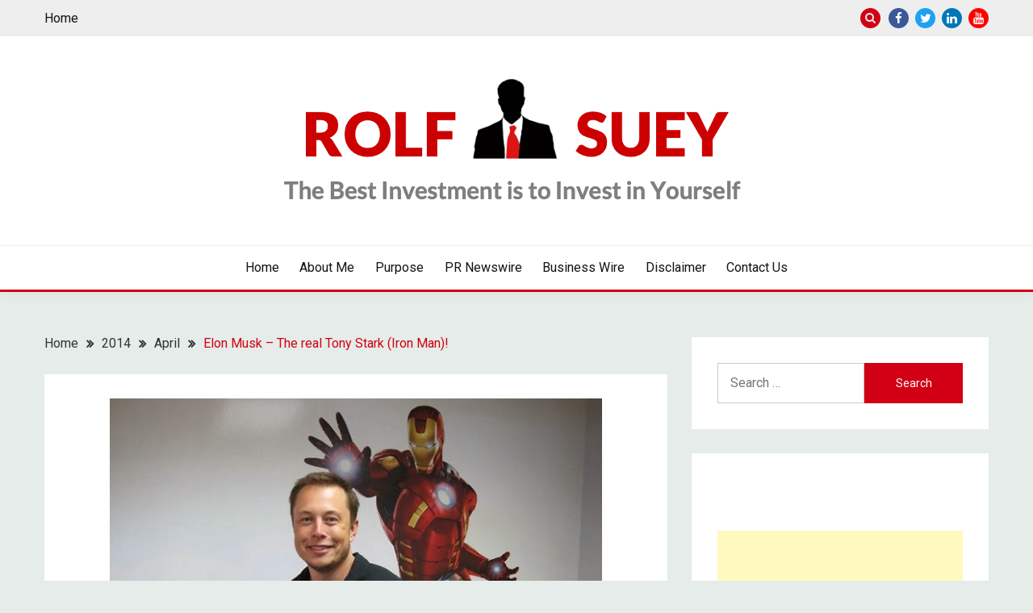

--- FILE ---
content_type: text/html; charset=UTF-8
request_url: https://rolfsuey.com/2014/04/elon-musk-real-tony-stark/
body_size: 22053
content:
<!doctype html>
<html dir="ltr" lang="en-US" prefix="og: https://ogp.me/ns#">
<head>
	<meta charset="UTF-8">
	<meta name="viewport" content="width=device-width, initial-scale=1">
	<link rel="profile" href="https://gmpg.org/xfn/11">

	<title>Elon Musk – The real Tony Stark (Iron Man)! - Rolf Suey</title>
	<style>img:is([sizes="auto" i], [sizes^="auto," i]) { contain-intrinsic-size: 3000px 1500px }</style>
	
		<!-- All in One SEO 4.9.1.1 - aioseo.com -->
	<meta name="description" content="Couldn’t get to sleep last night, and come across a video interviewing a guy called Elon Musk. This guy is the Tony Stark (Iron Man) of real life, engineering incredible inventions combining with great business sense. He is made famous from Paypal and Tesla Motors. For those who have not yet heard about" />
	<meta name="robots" content="max-image-preview:large" />
	<meta name="author" content="Rolf Suey"/>
	<link rel="canonical" href="https://rolfsuey.com/2014/04/elon-musk-real-tony-stark/" />
	<meta name="generator" content="All in One SEO (AIOSEO) 4.9.1.1" />
		<meta property="og:locale" content="en_US" />
		<meta property="og:site_name" content="Rolf Suey - Invest in Yourself" />
		<meta property="og:type" content="article" />
		<meta property="og:title" content="Elon Musk – The real Tony Stark (Iron Man)! - Rolf Suey" />
		<meta property="og:description" content="Couldn’t get to sleep last night, and come across a video interviewing a guy called Elon Musk. This guy is the Tony Stark (Iron Man) of real life, engineering incredible inventions combining with great business sense. He is made famous from Paypal and Tesla Motors. For those who have not yet heard about" />
		<meta property="og:url" content="https://rolfsuey.com/2014/04/elon-musk-real-tony-stark/" />
		<meta property="og:image" content="https://i0.wp.com/rolfsuey.com/wp-content/uploads/2021/09/cropped-RS-logo-2021-1-6.png?fit=716%2C189&#038;ssl=1" />
		<meta property="og:image:secure_url" content="https://i0.wp.com/rolfsuey.com/wp-content/uploads/2021/09/cropped-RS-logo-2021-1-6.png?fit=716%2C189&#038;ssl=1" />
		<meta property="article:published_time" content="2014-04-26T03:04:00+00:00" />
		<meta property="article:modified_time" content="2021-11-19T14:56:48+00:00" />
		<meta property="article:publisher" content="https://www.facebook.com/profile.php?id=100006170089398" />
		<meta name="twitter:card" content="summary" />
		<meta name="twitter:site" content="@rolfsuey" />
		<meta name="twitter:title" content="Elon Musk – The real Tony Stark (Iron Man)! - Rolf Suey" />
		<meta name="twitter:description" content="Couldn’t get to sleep last night, and come across a video interviewing a guy called Elon Musk. This guy is the Tony Stark (Iron Man) of real life, engineering incredible inventions combining with great business sense. He is made famous from Paypal and Tesla Motors. For those who have not yet heard about" />
		<meta name="twitter:creator" content="@rolfsuey" />
		<meta name="twitter:image" content="https://i0.wp.com/rolfsuey.com/wp-content/uploads/2021/09/cropped-RS-logo-2021-1-6.png?fit=716%2C189&amp;ssl=1" />
		<script type="application/ld+json" class="aioseo-schema">
			{"@context":"https:\/\/schema.org","@graph":[{"@type":"BlogPosting","@id":"https:\/\/rolfsuey.com\/2014\/04\/elon-musk-real-tony-stark\/#blogposting","name":"Elon Musk \u2013 The real Tony Stark (Iron Man)! - Rolf Suey","headline":"Elon Musk &#8211; The real Tony Stark (Iron Man)!","author":{"@id":"https:\/\/rolfsuey.com\/author\/10723925075715114650\/#author"},"publisher":{"@id":"https:\/\/rolfsuey.com\/#person"},"image":{"@type":"ImageObject","url":"https:\/\/i0.wp.com\/rolfsuey.com\/wp-content\/uploads\/2014\/04\/elon-musk-iron-man.jpg?fit=610%2C340&ssl=1","width":610,"height":340},"datePublished":"2014-04-26T11:04:00+08:00","dateModified":"2021-11-19T22:56:48+08:00","inLanguage":"en-US","mainEntityOfPage":{"@id":"https:\/\/rolfsuey.com\/2014\/04\/elon-musk-real-tony-stark\/#webpage"},"isPartOf":{"@id":"https:\/\/rolfsuey.com\/2014\/04\/elon-musk-real-tony-stark\/#webpage"},"articleSection":"Energy &amp; Technology, Elon Musk"},{"@type":"BreadcrumbList","@id":"https:\/\/rolfsuey.com\/2014\/04\/elon-musk-real-tony-stark\/#breadcrumblist","itemListElement":[{"@type":"ListItem","@id":"https:\/\/rolfsuey.com#listItem","position":1,"name":"Home","item":"https:\/\/rolfsuey.com","nextItem":{"@type":"ListItem","@id":"https:\/\/rolfsuey.com\/category\/energy-technology\/#listItem","name":"Energy &amp; Technology"}},{"@type":"ListItem","@id":"https:\/\/rolfsuey.com\/category\/energy-technology\/#listItem","position":2,"name":"Energy &amp; Technology","item":"https:\/\/rolfsuey.com\/category\/energy-technology\/","nextItem":{"@type":"ListItem","@id":"https:\/\/rolfsuey.com\/2014\/04\/elon-musk-real-tony-stark\/#listItem","name":"Elon Musk &#8211; The real Tony Stark (Iron Man)!"},"previousItem":{"@type":"ListItem","@id":"https:\/\/rolfsuey.com#listItem","name":"Home"}},{"@type":"ListItem","@id":"https:\/\/rolfsuey.com\/2014\/04\/elon-musk-real-tony-stark\/#listItem","position":3,"name":"Elon Musk &#8211; The real Tony Stark (Iron Man)!","previousItem":{"@type":"ListItem","@id":"https:\/\/rolfsuey.com\/category\/energy-technology\/#listItem","name":"Energy &amp; Technology"}}]},{"@type":"Person","@id":"https:\/\/rolfsuey.com\/#person","name":"Rolf Suey","image":{"@type":"ImageObject","@id":"https:\/\/rolfsuey.com\/2014\/04\/elon-musk-real-tony-stark\/#personImage","url":"https:\/\/secure.gravatar.com\/avatar\/95b73839a15f868c74f1fab1364ba4d5936753c4be82c86c83b6d274b6500d4e?s=96&d=mm&r=g","width":96,"height":96,"caption":"Rolf Suey"}},{"@type":"Person","@id":"https:\/\/rolfsuey.com\/author\/10723925075715114650\/#author","url":"https:\/\/rolfsuey.com\/author\/10723925075715114650\/","name":"Rolf Suey"},{"@type":"WebPage","@id":"https:\/\/rolfsuey.com\/2014\/04\/elon-musk-real-tony-stark\/#webpage","url":"https:\/\/rolfsuey.com\/2014\/04\/elon-musk-real-tony-stark\/","name":"Elon Musk \u2013 The real Tony Stark (Iron Man)! - Rolf Suey","description":"Couldn\u2019t get to sleep last night, and come across a video interviewing a guy called Elon Musk. This guy is the Tony Stark (Iron Man) of real life, engineering incredible inventions combining with great business sense. He is made famous from Paypal and Tesla Motors. For those who have not yet heard about","inLanguage":"en-US","isPartOf":{"@id":"https:\/\/rolfsuey.com\/#website"},"breadcrumb":{"@id":"https:\/\/rolfsuey.com\/2014\/04\/elon-musk-real-tony-stark\/#breadcrumblist"},"author":{"@id":"https:\/\/rolfsuey.com\/author\/10723925075715114650\/#author"},"creator":{"@id":"https:\/\/rolfsuey.com\/author\/10723925075715114650\/#author"},"image":{"@type":"ImageObject","url":"https:\/\/i0.wp.com\/rolfsuey.com\/wp-content\/uploads\/2014\/04\/elon-musk-iron-man.jpg?fit=610%2C340&ssl=1","@id":"https:\/\/rolfsuey.com\/2014\/04\/elon-musk-real-tony-stark\/#mainImage","width":610,"height":340},"primaryImageOfPage":{"@id":"https:\/\/rolfsuey.com\/2014\/04\/elon-musk-real-tony-stark\/#mainImage"},"datePublished":"2014-04-26T11:04:00+08:00","dateModified":"2021-11-19T22:56:48+08:00"},{"@type":"WebSite","@id":"https:\/\/rolfsuey.com\/#website","url":"https:\/\/rolfsuey.com\/","name":"Rolf Suey","description":"Invest in Yourself","inLanguage":"en-US","publisher":{"@id":"https:\/\/rolfsuey.com\/#person"}}]}
		</script>
		<!-- All in One SEO -->

<link rel='dns-prefetch' href='//stats.wp.com' />
<link rel='dns-prefetch' href='//fonts.googleapis.com' />
<link rel='preconnect' href='//i0.wp.com' />
<link rel='preconnect' href='//c0.wp.com' />
<link rel="alternate" type="application/rss+xml" title="Rolf Suey &raquo; Feed" href="https://rolfsuey.com/feed/" />
<link rel="alternate" type="application/rss+xml" title="Rolf Suey &raquo; Comments Feed" href="https://rolfsuey.com/comments/feed/" />
<link rel="alternate" type="application/rss+xml" title="Rolf Suey &raquo; Elon Musk &#8211; The real Tony Stark (Iron Man)! Comments Feed" href="https://rolfsuey.com/2014/04/elon-musk-real-tony-stark/feed/" />
		<!-- This site uses the Google Analytics by MonsterInsights plugin v9.10.1 - Using Analytics tracking - https://www.monsterinsights.com/ -->
							<script src="//www.googletagmanager.com/gtag/js?id=G-W8G0TMMKER"  data-cfasync="false" data-wpfc-render="false" async></script>
			<script data-cfasync="false" data-wpfc-render="false">
				var mi_version = '9.10.1';
				var mi_track_user = true;
				var mi_no_track_reason = '';
								var MonsterInsightsDefaultLocations = {"page_location":"https:\/\/rolfsuey.com\/2014\/04\/elon-musk-real-tony-stark\/"};
								if ( typeof MonsterInsightsPrivacyGuardFilter === 'function' ) {
					var MonsterInsightsLocations = (typeof MonsterInsightsExcludeQuery === 'object') ? MonsterInsightsPrivacyGuardFilter( MonsterInsightsExcludeQuery ) : MonsterInsightsPrivacyGuardFilter( MonsterInsightsDefaultLocations );
				} else {
					var MonsterInsightsLocations = (typeof MonsterInsightsExcludeQuery === 'object') ? MonsterInsightsExcludeQuery : MonsterInsightsDefaultLocations;
				}

								var disableStrs = [
										'ga-disable-G-W8G0TMMKER',
									];

				/* Function to detect opted out users */
				function __gtagTrackerIsOptedOut() {
					for (var index = 0; index < disableStrs.length; index++) {
						if (document.cookie.indexOf(disableStrs[index] + '=true') > -1) {
							return true;
						}
					}

					return false;
				}

				/* Disable tracking if the opt-out cookie exists. */
				if (__gtagTrackerIsOptedOut()) {
					for (var index = 0; index < disableStrs.length; index++) {
						window[disableStrs[index]] = true;
					}
				}

				/* Opt-out function */
				function __gtagTrackerOptout() {
					for (var index = 0; index < disableStrs.length; index++) {
						document.cookie = disableStrs[index] + '=true; expires=Thu, 31 Dec 2099 23:59:59 UTC; path=/';
						window[disableStrs[index]] = true;
					}
				}

				if ('undefined' === typeof gaOptout) {
					function gaOptout() {
						__gtagTrackerOptout();
					}
				}
								window.dataLayer = window.dataLayer || [];

				window.MonsterInsightsDualTracker = {
					helpers: {},
					trackers: {},
				};
				if (mi_track_user) {
					function __gtagDataLayer() {
						dataLayer.push(arguments);
					}

					function __gtagTracker(type, name, parameters) {
						if (!parameters) {
							parameters = {};
						}

						if (parameters.send_to) {
							__gtagDataLayer.apply(null, arguments);
							return;
						}

						if (type === 'event') {
														parameters.send_to = monsterinsights_frontend.v4_id;
							var hookName = name;
							if (typeof parameters['event_category'] !== 'undefined') {
								hookName = parameters['event_category'] + ':' + name;
							}

							if (typeof MonsterInsightsDualTracker.trackers[hookName] !== 'undefined') {
								MonsterInsightsDualTracker.trackers[hookName](parameters);
							} else {
								__gtagDataLayer('event', name, parameters);
							}
							
						} else {
							__gtagDataLayer.apply(null, arguments);
						}
					}

					__gtagTracker('js', new Date());
					__gtagTracker('set', {
						'developer_id.dZGIzZG': true,
											});
					if ( MonsterInsightsLocations.page_location ) {
						__gtagTracker('set', MonsterInsightsLocations);
					}
										__gtagTracker('config', 'G-W8G0TMMKER', {"forceSSL":"true","link_attribution":"true"} );
										window.gtag = __gtagTracker;										(function () {
						/* https://developers.google.com/analytics/devguides/collection/analyticsjs/ */
						/* ga and __gaTracker compatibility shim. */
						var noopfn = function () {
							return null;
						};
						var newtracker = function () {
							return new Tracker();
						};
						var Tracker = function () {
							return null;
						};
						var p = Tracker.prototype;
						p.get = noopfn;
						p.set = noopfn;
						p.send = function () {
							var args = Array.prototype.slice.call(arguments);
							args.unshift('send');
							__gaTracker.apply(null, args);
						};
						var __gaTracker = function () {
							var len = arguments.length;
							if (len === 0) {
								return;
							}
							var f = arguments[len - 1];
							if (typeof f !== 'object' || f === null || typeof f.hitCallback !== 'function') {
								if ('send' === arguments[0]) {
									var hitConverted, hitObject = false, action;
									if ('event' === arguments[1]) {
										if ('undefined' !== typeof arguments[3]) {
											hitObject = {
												'eventAction': arguments[3],
												'eventCategory': arguments[2],
												'eventLabel': arguments[4],
												'value': arguments[5] ? arguments[5] : 1,
											}
										}
									}
									if ('pageview' === arguments[1]) {
										if ('undefined' !== typeof arguments[2]) {
											hitObject = {
												'eventAction': 'page_view',
												'page_path': arguments[2],
											}
										}
									}
									if (typeof arguments[2] === 'object') {
										hitObject = arguments[2];
									}
									if (typeof arguments[5] === 'object') {
										Object.assign(hitObject, arguments[5]);
									}
									if ('undefined' !== typeof arguments[1].hitType) {
										hitObject = arguments[1];
										if ('pageview' === hitObject.hitType) {
											hitObject.eventAction = 'page_view';
										}
									}
									if (hitObject) {
										action = 'timing' === arguments[1].hitType ? 'timing_complete' : hitObject.eventAction;
										hitConverted = mapArgs(hitObject);
										__gtagTracker('event', action, hitConverted);
									}
								}
								return;
							}

							function mapArgs(args) {
								var arg, hit = {};
								var gaMap = {
									'eventCategory': 'event_category',
									'eventAction': 'event_action',
									'eventLabel': 'event_label',
									'eventValue': 'event_value',
									'nonInteraction': 'non_interaction',
									'timingCategory': 'event_category',
									'timingVar': 'name',
									'timingValue': 'value',
									'timingLabel': 'event_label',
									'page': 'page_path',
									'location': 'page_location',
									'title': 'page_title',
									'referrer' : 'page_referrer',
								};
								for (arg in args) {
																		if (!(!args.hasOwnProperty(arg) || !gaMap.hasOwnProperty(arg))) {
										hit[gaMap[arg]] = args[arg];
									} else {
										hit[arg] = args[arg];
									}
								}
								return hit;
							}

							try {
								f.hitCallback();
							} catch (ex) {
							}
						};
						__gaTracker.create = newtracker;
						__gaTracker.getByName = newtracker;
						__gaTracker.getAll = function () {
							return [];
						};
						__gaTracker.remove = noopfn;
						__gaTracker.loaded = true;
						window['__gaTracker'] = __gaTracker;
					})();
									} else {
										console.log("");
					(function () {
						function __gtagTracker() {
							return null;
						}

						window['__gtagTracker'] = __gtagTracker;
						window['gtag'] = __gtagTracker;
					})();
									}
			</script>
							<!-- / Google Analytics by MonsterInsights -->
		<script>
window._wpemojiSettings = {"baseUrl":"https:\/\/s.w.org\/images\/core\/emoji\/16.0.1\/72x72\/","ext":".png","svgUrl":"https:\/\/s.w.org\/images\/core\/emoji\/16.0.1\/svg\/","svgExt":".svg","source":{"concatemoji":"https:\/\/rolfsuey.com\/wp-includes\/js\/wp-emoji-release.min.js?ver=6.8.3"}};
/*! This file is auto-generated */
!function(s,n){var o,i,e;function c(e){try{var t={supportTests:e,timestamp:(new Date).valueOf()};sessionStorage.setItem(o,JSON.stringify(t))}catch(e){}}function p(e,t,n){e.clearRect(0,0,e.canvas.width,e.canvas.height),e.fillText(t,0,0);var t=new Uint32Array(e.getImageData(0,0,e.canvas.width,e.canvas.height).data),a=(e.clearRect(0,0,e.canvas.width,e.canvas.height),e.fillText(n,0,0),new Uint32Array(e.getImageData(0,0,e.canvas.width,e.canvas.height).data));return t.every(function(e,t){return e===a[t]})}function u(e,t){e.clearRect(0,0,e.canvas.width,e.canvas.height),e.fillText(t,0,0);for(var n=e.getImageData(16,16,1,1),a=0;a<n.data.length;a++)if(0!==n.data[a])return!1;return!0}function f(e,t,n,a){switch(t){case"flag":return n(e,"\ud83c\udff3\ufe0f\u200d\u26a7\ufe0f","\ud83c\udff3\ufe0f\u200b\u26a7\ufe0f")?!1:!n(e,"\ud83c\udde8\ud83c\uddf6","\ud83c\udde8\u200b\ud83c\uddf6")&&!n(e,"\ud83c\udff4\udb40\udc67\udb40\udc62\udb40\udc65\udb40\udc6e\udb40\udc67\udb40\udc7f","\ud83c\udff4\u200b\udb40\udc67\u200b\udb40\udc62\u200b\udb40\udc65\u200b\udb40\udc6e\u200b\udb40\udc67\u200b\udb40\udc7f");case"emoji":return!a(e,"\ud83e\udedf")}return!1}function g(e,t,n,a){var r="undefined"!=typeof WorkerGlobalScope&&self instanceof WorkerGlobalScope?new OffscreenCanvas(300,150):s.createElement("canvas"),o=r.getContext("2d",{willReadFrequently:!0}),i=(o.textBaseline="top",o.font="600 32px Arial",{});return e.forEach(function(e){i[e]=t(o,e,n,a)}),i}function t(e){var t=s.createElement("script");t.src=e,t.defer=!0,s.head.appendChild(t)}"undefined"!=typeof Promise&&(o="wpEmojiSettingsSupports",i=["flag","emoji"],n.supports={everything:!0,everythingExceptFlag:!0},e=new Promise(function(e){s.addEventListener("DOMContentLoaded",e,{once:!0})}),new Promise(function(t){var n=function(){try{var e=JSON.parse(sessionStorage.getItem(o));if("object"==typeof e&&"number"==typeof e.timestamp&&(new Date).valueOf()<e.timestamp+604800&&"object"==typeof e.supportTests)return e.supportTests}catch(e){}return null}();if(!n){if("undefined"!=typeof Worker&&"undefined"!=typeof OffscreenCanvas&&"undefined"!=typeof URL&&URL.createObjectURL&&"undefined"!=typeof Blob)try{var e="postMessage("+g.toString()+"("+[JSON.stringify(i),f.toString(),p.toString(),u.toString()].join(",")+"));",a=new Blob([e],{type:"text/javascript"}),r=new Worker(URL.createObjectURL(a),{name:"wpTestEmojiSupports"});return void(r.onmessage=function(e){c(n=e.data),r.terminate(),t(n)})}catch(e){}c(n=g(i,f,p,u))}t(n)}).then(function(e){for(var t in e)n.supports[t]=e[t],n.supports.everything=n.supports.everything&&n.supports[t],"flag"!==t&&(n.supports.everythingExceptFlag=n.supports.everythingExceptFlag&&n.supports[t]);n.supports.everythingExceptFlag=n.supports.everythingExceptFlag&&!n.supports.flag,n.DOMReady=!1,n.readyCallback=function(){n.DOMReady=!0}}).then(function(){return e}).then(function(){var e;n.supports.everything||(n.readyCallback(),(e=n.source||{}).concatemoji?t(e.concatemoji):e.wpemoji&&e.twemoji&&(t(e.twemoji),t(e.wpemoji)))}))}((window,document),window._wpemojiSettings);
</script>

<link rel='stylesheet' id='cnss_font_awesome_css-css' href='https://rolfsuey.com/wp-content/plugins/easy-social-icons/css/font-awesome/css/all.min.css?ver=7.0.0' media='all' />
<link rel='stylesheet' id='cnss_font_awesome_v4_shims-css' href='https://rolfsuey.com/wp-content/plugins/easy-social-icons/css/font-awesome/css/v4-shims.min.css?ver=7.0.0' media='all' />
<link rel='stylesheet' id='cnss_css-css' href='https://rolfsuey.com/wp-content/plugins/easy-social-icons/css/cnss.css?ver=1.0' media='all' />
<link rel='stylesheet' id='cnss_share_css-css' href='https://rolfsuey.com/wp-content/plugins/easy-social-icons/css/share.css?ver=1.0' media='all' />
<link rel='stylesheet' id='jetpack_related-posts-css' href='https://c0.wp.com/p/jetpack/15.3.1/modules/related-posts/related-posts.css' media='all' />
<style id='wp-emoji-styles-inline-css'>

	img.wp-smiley, img.emoji {
		display: inline !important;
		border: none !important;
		box-shadow: none !important;
		height: 1em !important;
		width: 1em !important;
		margin: 0 0.07em !important;
		vertical-align: -0.1em !important;
		background: none !important;
		padding: 0 !important;
	}
</style>
<link rel='stylesheet' id='wp-block-library-css' href='https://c0.wp.com/c/6.8.3/wp-includes/css/dist/block-library/style.min.css' media='all' />
<style id='wp-block-library-theme-inline-css'>
.wp-block-audio :where(figcaption){color:#555;font-size:13px;text-align:center}.is-dark-theme .wp-block-audio :where(figcaption){color:#ffffffa6}.wp-block-audio{margin:0 0 1em}.wp-block-code{border:1px solid #ccc;border-radius:4px;font-family:Menlo,Consolas,monaco,monospace;padding:.8em 1em}.wp-block-embed :where(figcaption){color:#555;font-size:13px;text-align:center}.is-dark-theme .wp-block-embed :where(figcaption){color:#ffffffa6}.wp-block-embed{margin:0 0 1em}.blocks-gallery-caption{color:#555;font-size:13px;text-align:center}.is-dark-theme .blocks-gallery-caption{color:#ffffffa6}:root :where(.wp-block-image figcaption){color:#555;font-size:13px;text-align:center}.is-dark-theme :root :where(.wp-block-image figcaption){color:#ffffffa6}.wp-block-image{margin:0 0 1em}.wp-block-pullquote{border-bottom:4px solid;border-top:4px solid;color:currentColor;margin-bottom:1.75em}.wp-block-pullquote cite,.wp-block-pullquote footer,.wp-block-pullquote__citation{color:currentColor;font-size:.8125em;font-style:normal;text-transform:uppercase}.wp-block-quote{border-left:.25em solid;margin:0 0 1.75em;padding-left:1em}.wp-block-quote cite,.wp-block-quote footer{color:currentColor;font-size:.8125em;font-style:normal;position:relative}.wp-block-quote:where(.has-text-align-right){border-left:none;border-right:.25em solid;padding-left:0;padding-right:1em}.wp-block-quote:where(.has-text-align-center){border:none;padding-left:0}.wp-block-quote.is-large,.wp-block-quote.is-style-large,.wp-block-quote:where(.is-style-plain){border:none}.wp-block-search .wp-block-search__label{font-weight:700}.wp-block-search__button{border:1px solid #ccc;padding:.375em .625em}:where(.wp-block-group.has-background){padding:1.25em 2.375em}.wp-block-separator.has-css-opacity{opacity:.4}.wp-block-separator{border:none;border-bottom:2px solid;margin-left:auto;margin-right:auto}.wp-block-separator.has-alpha-channel-opacity{opacity:1}.wp-block-separator:not(.is-style-wide):not(.is-style-dots){width:100px}.wp-block-separator.has-background:not(.is-style-dots){border-bottom:none;height:1px}.wp-block-separator.has-background:not(.is-style-wide):not(.is-style-dots){height:2px}.wp-block-table{margin:0 0 1em}.wp-block-table td,.wp-block-table th{word-break:normal}.wp-block-table :where(figcaption){color:#555;font-size:13px;text-align:center}.is-dark-theme .wp-block-table :where(figcaption){color:#ffffffa6}.wp-block-video :where(figcaption){color:#555;font-size:13px;text-align:center}.is-dark-theme .wp-block-video :where(figcaption){color:#ffffffa6}.wp-block-video{margin:0 0 1em}:root :where(.wp-block-template-part.has-background){margin-bottom:0;margin-top:0;padding:1.25em 2.375em}
</style>
<style id='classic-theme-styles-inline-css'>
/*! This file is auto-generated */
.wp-block-button__link{color:#fff;background-color:#32373c;border-radius:9999px;box-shadow:none;text-decoration:none;padding:calc(.667em + 2px) calc(1.333em + 2px);font-size:1.125em}.wp-block-file__button{background:#32373c;color:#fff;text-decoration:none}
</style>
<link rel='stylesheet' id='aioseo/css/src/vue/standalone/blocks/table-of-contents/global.scss-css' href='https://rolfsuey.com/wp-content/plugins/all-in-one-seo-pack/dist/Lite/assets/css/table-of-contents/global.e90f6d47.css?ver=4.9.1.1' media='all' />
<link rel='stylesheet' id='quads-style-css-css' href='https://rolfsuey.com/wp-content/plugins/quick-adsense-reloaded/includes/gutenberg/dist/blocks.style.build.css?ver=2.0.95' media='all' />
<link rel='stylesheet' id='mediaelement-css' href='https://c0.wp.com/c/6.8.3/wp-includes/js/mediaelement/mediaelementplayer-legacy.min.css' media='all' />
<link rel='stylesheet' id='wp-mediaelement-css' href='https://c0.wp.com/c/6.8.3/wp-includes/js/mediaelement/wp-mediaelement.min.css' media='all' />
<style id='jetpack-sharing-buttons-style-inline-css'>
.jetpack-sharing-buttons__services-list{display:flex;flex-direction:row;flex-wrap:wrap;gap:0;list-style-type:none;margin:5px;padding:0}.jetpack-sharing-buttons__services-list.has-small-icon-size{font-size:12px}.jetpack-sharing-buttons__services-list.has-normal-icon-size{font-size:16px}.jetpack-sharing-buttons__services-list.has-large-icon-size{font-size:24px}.jetpack-sharing-buttons__services-list.has-huge-icon-size{font-size:36px}@media print{.jetpack-sharing-buttons__services-list{display:none!important}}.editor-styles-wrapper .wp-block-jetpack-sharing-buttons{gap:0;padding-inline-start:0}ul.jetpack-sharing-buttons__services-list.has-background{padding:1.25em 2.375em}
</style>
<style id='global-styles-inline-css'>
:root{--wp--preset--aspect-ratio--square: 1;--wp--preset--aspect-ratio--4-3: 4/3;--wp--preset--aspect-ratio--3-4: 3/4;--wp--preset--aspect-ratio--3-2: 3/2;--wp--preset--aspect-ratio--2-3: 2/3;--wp--preset--aspect-ratio--16-9: 16/9;--wp--preset--aspect-ratio--9-16: 9/16;--wp--preset--color--black: #000000;--wp--preset--color--cyan-bluish-gray: #abb8c3;--wp--preset--color--white: #ffffff;--wp--preset--color--pale-pink: #f78da7;--wp--preset--color--vivid-red: #cf2e2e;--wp--preset--color--luminous-vivid-orange: #ff6900;--wp--preset--color--luminous-vivid-amber: #fcb900;--wp--preset--color--light-green-cyan: #7bdcb5;--wp--preset--color--vivid-green-cyan: #00d084;--wp--preset--color--pale-cyan-blue: #8ed1fc;--wp--preset--color--vivid-cyan-blue: #0693e3;--wp--preset--color--vivid-purple: #9b51e0;--wp--preset--gradient--vivid-cyan-blue-to-vivid-purple: linear-gradient(135deg,rgba(6,147,227,1) 0%,rgb(155,81,224) 100%);--wp--preset--gradient--light-green-cyan-to-vivid-green-cyan: linear-gradient(135deg,rgb(122,220,180) 0%,rgb(0,208,130) 100%);--wp--preset--gradient--luminous-vivid-amber-to-luminous-vivid-orange: linear-gradient(135deg,rgba(252,185,0,1) 0%,rgba(255,105,0,1) 100%);--wp--preset--gradient--luminous-vivid-orange-to-vivid-red: linear-gradient(135deg,rgba(255,105,0,1) 0%,rgb(207,46,46) 100%);--wp--preset--gradient--very-light-gray-to-cyan-bluish-gray: linear-gradient(135deg,rgb(238,238,238) 0%,rgb(169,184,195) 100%);--wp--preset--gradient--cool-to-warm-spectrum: linear-gradient(135deg,rgb(74,234,220) 0%,rgb(151,120,209) 20%,rgb(207,42,186) 40%,rgb(238,44,130) 60%,rgb(251,105,98) 80%,rgb(254,248,76) 100%);--wp--preset--gradient--blush-light-purple: linear-gradient(135deg,rgb(255,206,236) 0%,rgb(152,150,240) 100%);--wp--preset--gradient--blush-bordeaux: linear-gradient(135deg,rgb(254,205,165) 0%,rgb(254,45,45) 50%,rgb(107,0,62) 100%);--wp--preset--gradient--luminous-dusk: linear-gradient(135deg,rgb(255,203,112) 0%,rgb(199,81,192) 50%,rgb(65,88,208) 100%);--wp--preset--gradient--pale-ocean: linear-gradient(135deg,rgb(255,245,203) 0%,rgb(182,227,212) 50%,rgb(51,167,181) 100%);--wp--preset--gradient--electric-grass: linear-gradient(135deg,rgb(202,248,128) 0%,rgb(113,206,126) 100%);--wp--preset--gradient--midnight: linear-gradient(135deg,rgb(2,3,129) 0%,rgb(40,116,252) 100%);--wp--preset--font-size--small: 16px;--wp--preset--font-size--medium: 20px;--wp--preset--font-size--large: 25px;--wp--preset--font-size--x-large: 42px;--wp--preset--font-size--larger: 35px;--wp--preset--spacing--20: 0.44rem;--wp--preset--spacing--30: 0.67rem;--wp--preset--spacing--40: 1rem;--wp--preset--spacing--50: 1.5rem;--wp--preset--spacing--60: 2.25rem;--wp--preset--spacing--70: 3.38rem;--wp--preset--spacing--80: 5.06rem;--wp--preset--shadow--natural: 6px 6px 9px rgba(0, 0, 0, 0.2);--wp--preset--shadow--deep: 12px 12px 50px rgba(0, 0, 0, 0.4);--wp--preset--shadow--sharp: 6px 6px 0px rgba(0, 0, 0, 0.2);--wp--preset--shadow--outlined: 6px 6px 0px -3px rgba(255, 255, 255, 1), 6px 6px rgba(0, 0, 0, 1);--wp--preset--shadow--crisp: 6px 6px 0px rgba(0, 0, 0, 1);}:where(.is-layout-flex){gap: 0.5em;}:where(.is-layout-grid){gap: 0.5em;}body .is-layout-flex{display: flex;}.is-layout-flex{flex-wrap: wrap;align-items: center;}.is-layout-flex > :is(*, div){margin: 0;}body .is-layout-grid{display: grid;}.is-layout-grid > :is(*, div){margin: 0;}:where(.wp-block-columns.is-layout-flex){gap: 2em;}:where(.wp-block-columns.is-layout-grid){gap: 2em;}:where(.wp-block-post-template.is-layout-flex){gap: 1.25em;}:where(.wp-block-post-template.is-layout-grid){gap: 1.25em;}.has-black-color{color: var(--wp--preset--color--black) !important;}.has-cyan-bluish-gray-color{color: var(--wp--preset--color--cyan-bluish-gray) !important;}.has-white-color{color: var(--wp--preset--color--white) !important;}.has-pale-pink-color{color: var(--wp--preset--color--pale-pink) !important;}.has-vivid-red-color{color: var(--wp--preset--color--vivid-red) !important;}.has-luminous-vivid-orange-color{color: var(--wp--preset--color--luminous-vivid-orange) !important;}.has-luminous-vivid-amber-color{color: var(--wp--preset--color--luminous-vivid-amber) !important;}.has-light-green-cyan-color{color: var(--wp--preset--color--light-green-cyan) !important;}.has-vivid-green-cyan-color{color: var(--wp--preset--color--vivid-green-cyan) !important;}.has-pale-cyan-blue-color{color: var(--wp--preset--color--pale-cyan-blue) !important;}.has-vivid-cyan-blue-color{color: var(--wp--preset--color--vivid-cyan-blue) !important;}.has-vivid-purple-color{color: var(--wp--preset--color--vivid-purple) !important;}.has-black-background-color{background-color: var(--wp--preset--color--black) !important;}.has-cyan-bluish-gray-background-color{background-color: var(--wp--preset--color--cyan-bluish-gray) !important;}.has-white-background-color{background-color: var(--wp--preset--color--white) !important;}.has-pale-pink-background-color{background-color: var(--wp--preset--color--pale-pink) !important;}.has-vivid-red-background-color{background-color: var(--wp--preset--color--vivid-red) !important;}.has-luminous-vivid-orange-background-color{background-color: var(--wp--preset--color--luminous-vivid-orange) !important;}.has-luminous-vivid-amber-background-color{background-color: var(--wp--preset--color--luminous-vivid-amber) !important;}.has-light-green-cyan-background-color{background-color: var(--wp--preset--color--light-green-cyan) !important;}.has-vivid-green-cyan-background-color{background-color: var(--wp--preset--color--vivid-green-cyan) !important;}.has-pale-cyan-blue-background-color{background-color: var(--wp--preset--color--pale-cyan-blue) !important;}.has-vivid-cyan-blue-background-color{background-color: var(--wp--preset--color--vivid-cyan-blue) !important;}.has-vivid-purple-background-color{background-color: var(--wp--preset--color--vivid-purple) !important;}.has-black-border-color{border-color: var(--wp--preset--color--black) !important;}.has-cyan-bluish-gray-border-color{border-color: var(--wp--preset--color--cyan-bluish-gray) !important;}.has-white-border-color{border-color: var(--wp--preset--color--white) !important;}.has-pale-pink-border-color{border-color: var(--wp--preset--color--pale-pink) !important;}.has-vivid-red-border-color{border-color: var(--wp--preset--color--vivid-red) !important;}.has-luminous-vivid-orange-border-color{border-color: var(--wp--preset--color--luminous-vivid-orange) !important;}.has-luminous-vivid-amber-border-color{border-color: var(--wp--preset--color--luminous-vivid-amber) !important;}.has-light-green-cyan-border-color{border-color: var(--wp--preset--color--light-green-cyan) !important;}.has-vivid-green-cyan-border-color{border-color: var(--wp--preset--color--vivid-green-cyan) !important;}.has-pale-cyan-blue-border-color{border-color: var(--wp--preset--color--pale-cyan-blue) !important;}.has-vivid-cyan-blue-border-color{border-color: var(--wp--preset--color--vivid-cyan-blue) !important;}.has-vivid-purple-border-color{border-color: var(--wp--preset--color--vivid-purple) !important;}.has-vivid-cyan-blue-to-vivid-purple-gradient-background{background: var(--wp--preset--gradient--vivid-cyan-blue-to-vivid-purple) !important;}.has-light-green-cyan-to-vivid-green-cyan-gradient-background{background: var(--wp--preset--gradient--light-green-cyan-to-vivid-green-cyan) !important;}.has-luminous-vivid-amber-to-luminous-vivid-orange-gradient-background{background: var(--wp--preset--gradient--luminous-vivid-amber-to-luminous-vivid-orange) !important;}.has-luminous-vivid-orange-to-vivid-red-gradient-background{background: var(--wp--preset--gradient--luminous-vivid-orange-to-vivid-red) !important;}.has-very-light-gray-to-cyan-bluish-gray-gradient-background{background: var(--wp--preset--gradient--very-light-gray-to-cyan-bluish-gray) !important;}.has-cool-to-warm-spectrum-gradient-background{background: var(--wp--preset--gradient--cool-to-warm-spectrum) !important;}.has-blush-light-purple-gradient-background{background: var(--wp--preset--gradient--blush-light-purple) !important;}.has-blush-bordeaux-gradient-background{background: var(--wp--preset--gradient--blush-bordeaux) !important;}.has-luminous-dusk-gradient-background{background: var(--wp--preset--gradient--luminous-dusk) !important;}.has-pale-ocean-gradient-background{background: var(--wp--preset--gradient--pale-ocean) !important;}.has-electric-grass-gradient-background{background: var(--wp--preset--gradient--electric-grass) !important;}.has-midnight-gradient-background{background: var(--wp--preset--gradient--midnight) !important;}.has-small-font-size{font-size: var(--wp--preset--font-size--small) !important;}.has-medium-font-size{font-size: var(--wp--preset--font-size--medium) !important;}.has-large-font-size{font-size: var(--wp--preset--font-size--large) !important;}.has-x-large-font-size{font-size: var(--wp--preset--font-size--x-large) !important;}
:where(.wp-block-post-template.is-layout-flex){gap: 1.25em;}:where(.wp-block-post-template.is-layout-grid){gap: 1.25em;}
:where(.wp-block-columns.is-layout-flex){gap: 2em;}:where(.wp-block-columns.is-layout-grid){gap: 2em;}
:root :where(.wp-block-pullquote){font-size: 1.5em;line-height: 1.6;}
</style>
<link rel='stylesheet' id='wp-components-css' href='https://c0.wp.com/c/6.8.3/wp-includes/css/dist/components/style.min.css' media='all' />
<link rel='stylesheet' id='godaddy-styles-css' href='https://rolfsuey.com/wp-content/mu-plugins/vendor/wpex/godaddy-launch/includes/Dependencies/GoDaddy/Styles/build/latest.css?ver=2.0.2' media='all' />
<link rel='stylesheet' id='Roboto:400,500,300,700,400italic-css' href='//fonts.googleapis.com/css?family=Roboto%3A400%2C500%2C300%2C700%2C400italic&#038;ver=6.8.3' media='all' />
<link rel='stylesheet' id='Poppins:400,500,600,700-css' href='//fonts.googleapis.com/css?family=Poppins%3A400%2C500%2C600%2C700&#038;ver=6.8.3' media='all' />
<link rel='stylesheet' id='font-awesome-4-css' href='https://rolfsuey.com/wp-content/themes/fairy/candidthemes/assets/framework/Font-Awesome/css/font-awesome.min.css?ver=1.4.2' media='all' />
<link rel='stylesheet' id='slick-css' href='https://rolfsuey.com/wp-content/themes/fairy/candidthemes/assets/framework/slick/slick.css?ver=1.4.2' media='all' />
<link rel='stylesheet' id='slick-theme-css' href='https://rolfsuey.com/wp-content/themes/fairy/candidthemes/assets/framework/slick/slick-theme.css?ver=1.4.2' media='all' />
<link rel='stylesheet' id='fairy-style-css' href='https://rolfsuey.com/wp-content/themes/fairy/style.css?ver=1.4.2' media='all' />
<style id='fairy-style-inline-css'>
.byline { clip: rect(1px, 1px, 1px, 1px); height: 1px; position: absolute; overflow: hidden; width: 1px; }
.primary-color, p a, h1 a, h2 a, h3 a, h4 a, h5 a, .author-title a, figure a, table a, span a, strong a, li a, h1 a, .btn-primary-border, .main-navigation #primary-menu > li > a:hover, .widget-area .widget a:hover, .widget-area .widget a:focus, .card-bg-image .card_body a:hover, .main-navigation #primary-menu > li.focus > a, .card-blog-post .category-label-group a:hover, .card_title a:hover, .card-blog-post .entry-meta a:hover, .site-title a:visited, .post-navigation .nav-links > * a:hover, .post-navigation .nav-links > * a:focus, .wp-block-button.is-style-outline .wp-block-button__link, .error-404-title, .ct-dark-mode a:hover, .ct-dark-mode .widget ul li a:hover, .ct-dark-mode .widget-area .widget ul li a:hover, .ct-dark-mode .post-navigation .nav-links > * a, .ct-dark-mode .author-wrapper .author-title a, .ct-dark-mode .wp-calendar-nav a, .site-footer a:hover, .top-header-toggle-btn, .woocommerce ul.products li.product .woocommerce-loop-category__title:hover, .woocommerce ul.products li.product .woocommerce-loop-product__title:hover, .woocommerce ul.products li.product h3:hover, .entry-content dl a, .entry-content table a, .entry-content ul a, .breadcrumb-trail .trial-items a:hover, .breadcrumbs ul a:hover, .breadcrumb-trail .trial-items .trial-end a, .breadcrumbs ul li:last-child a, .comment-list .comment .comment-body a, .comment-list .comment .comment-body .comment-metadata a.comment-edit-link { color: #d10014; }.primary-bg, .btn-primary, .main-navigation ul ul a, #secondary .widget .widget-title:after, .search-form .search-submit, .category-label-group a:after, .posts-navigation .nav-links a, .category-label-group.bg-label a, .wp-block-button__link, .wp-block-button.is-style-outline .wp-block-button__link:hover, button, input[type="button"], input[type="reset"], input[type="submit"], .pagination .page-numbers.current, .pagination .page-numbers:hover, table #today, .tagcloud .tag-cloud-link:hover, .footer-go-to-top, .woocommerce ul.products li.product .button,
.woocommerce #respond input#submit.alt, .woocommerce a.button.alt, .woocommerce button.button.alt, .woocommerce input.button.alt,
.woocommerce #respond input#submit.alt.disabled, .woocommerce #respond input#submit.alt.disabled:hover, .woocommerce #respond input#submit.alt:disabled, .woocommerce #respond input#submit.alt:disabled:hover, .woocommerce #respond input#submit.alt:disabled[disabled], .woocommerce #respond input#submit.alt:disabled[disabled]:hover, .woocommerce a.button.alt.disabled, .woocommerce a.button.alt.disabled:hover, .woocommerce a.button.alt:disabled, .woocommerce a.button.alt:disabled:hover, .woocommerce a.button.alt:disabled[disabled], .woocommerce a.button.alt:disabled[disabled]:hover, .woocommerce button.button.alt.disabled, .woocommerce button.button.alt.disabled:hover, .woocommerce button.button.alt:disabled, .woocommerce button.button.alt:disabled:hover, .woocommerce button.button.alt:disabled[disabled], .woocommerce button.button.alt:disabled[disabled]:hover, .woocommerce input.button.alt.disabled, .woocommerce input.button.alt.disabled:hover, .woocommerce input.button.alt:disabled, .woocommerce input.button.alt:disabled:hover, .woocommerce input.button.alt:disabled[disabled], .woocommerce input.button.alt:disabled[disabled]:hover, .woocommerce .widget_price_filter .ui-slider .ui-slider-range, .woocommerce .widget_price_filter .ui-slider .ui-slider-handle, .fairy-menu-social li a[href*="mailto:"], .ajax-pagination .show-more { background-color: #d10014; }.primary-border, .btn-primary-border, .site-header-v2,.wp-block-button.is-style-outline .wp-block-button__link, .site-header-bottom, .ajax-pagination .show-more { border-color: #d10014; }a:focus, button.slick-arrow:focus, input[type=text]:focus, input[type=email]:focus, input[type=password]:focus, input[type=search]:focus, input[type=file]:focus, input[type=number]:focus, input[type=datetime]:focus, input[type=url]:focus, select:focus, textarea:focus { outline-color: #d10014; }.entry-content a { text-decoration-color: #d10014; }.post-thumbnail a:focus img, .card_media a:focus img, article.sticky .card-blog-post { border-color: #d10014; }.site-title, .site-title a, h1.site-title a, p.site-title a,  .site-title a:visited { color: #blank; }.site-description { color: #404040; }
                    .card-bg-image:after, .card-bg-image.card-promo .card_media a:after{
                    background-image: linear-gradient(45deg, rgba(209, 0, 20, 0.5), rgba(0, 0, 0, 0.5));
                    }
                    
                    .card-blog-post, .widget-area .widget{
                    box-shadow: none;
                    }
                    
                    .entry-content a{
                   text-decoration: underline;
                    }
                    body, button, input, select, optgroup, textarea { font-family: 'Roboto'; }h1, h2, h3, h4, h5, h6, .entry-content h1 { font-family: 'Poppins'; }
</style>
<script src="https://c0.wp.com/c/6.8.3/wp-includes/js/jquery/jquery.min.js" id="jquery-core-js"></script>
<script src="https://c0.wp.com/c/6.8.3/wp-includes/js/jquery/jquery-migrate.min.js" id="jquery-migrate-js"></script>
<script src="https://rolfsuey.com/wp-content/plugins/easy-social-icons/js/cnss.js?ver=1.0" id="cnss_js-js"></script>
<script src="https://rolfsuey.com/wp-content/plugins/easy-social-icons/js/share.js?ver=1.0" id="cnss_share_js-js"></script>
<script id="jetpack_related-posts-js-extra">
var related_posts_js_options = {"post_heading":"h4"};
</script>
<script src="https://c0.wp.com/p/jetpack/15.3.1/_inc/build/related-posts/related-posts.min.js" id="jetpack_related-posts-js"></script>
<script src="https://rolfsuey.com/wp-content/plugins/google-analytics-for-wordpress/assets/js/frontend-gtag.min.js?ver=9.10.1" id="monsterinsights-frontend-script-js" async data-wp-strategy="async"></script>
<script data-cfasync="false" data-wpfc-render="false" id='monsterinsights-frontend-script-js-extra'>var monsterinsights_frontend = {"js_events_tracking":"true","download_extensions":"doc,pdf,ppt,zip,xls,docx,pptx,xlsx","inbound_paths":"[{\"path\":\"\\\/go\\\/\",\"label\":\"affiliate\"},{\"path\":\"\\\/recommend\\\/\",\"label\":\"affiliate\"}]","home_url":"https:\/\/rolfsuey.com","hash_tracking":"false","v4_id":"G-W8G0TMMKER"};</script>
<link rel="https://api.w.org/" href="https://rolfsuey.com/wp-json/" /><link rel="alternate" title="JSON" type="application/json" href="https://rolfsuey.com/wp-json/wp/v2/posts/1317" /><link rel="EditURI" type="application/rsd+xml" title="RSD" href="https://rolfsuey.com/xmlrpc.php?rsd" />
<meta name="generator" content="WordPress 6.8.3" />
<link rel='shortlink' href='https://rolfsuey.com/?p=1317' />
<link rel="alternate" title="oEmbed (JSON)" type="application/json+oembed" href="https://rolfsuey.com/wp-json/oembed/1.0/embed?url=https%3A%2F%2Frolfsuey.com%2F2014%2F04%2Felon-musk-real-tony-stark%2F" />
<link rel="alternate" title="oEmbed (XML)" type="text/xml+oembed" href="https://rolfsuey.com/wp-json/oembed/1.0/embed?url=https%3A%2F%2Frolfsuey.com%2F2014%2F04%2Felon-musk-real-tony-stark%2F&#038;format=xml" />
<style type="text/css">
		ul.cnss-social-icon li.cn-fa-icon a:hover{color:#ffffff!important;}
		</style>	<style>img#wpstats{display:none}</style>
		<script src="//pagead2.googlesyndication.com/pagead/js/adsbygoogle.js"></script><script>document.cookie = 'quads_browser_width='+screen.width;</script>		<style type="text/css">
					.site-title,
			.site-description {
				position: absolute;
				clip: rect(1px, 1px, 1px, 1px);
				}
					</style>
		<link rel="icon" href="https://i0.wp.com/rolfsuey.com/wp-content/uploads/2021/07/Rolf-Suey-Logo2.png?fit=30%2C32&#038;ssl=1" sizes="32x32" />
<link rel="icon" href="https://i0.wp.com/rolfsuey.com/wp-content/uploads/2021/07/Rolf-Suey-Logo2.png?fit=181%2C192&#038;ssl=1" sizes="192x192" />
<link rel="apple-touch-icon" href="https://i0.wp.com/rolfsuey.com/wp-content/uploads/2021/07/Rolf-Suey-Logo2.png?fit=169%2C180&#038;ssl=1" />
<meta name="msapplication-TileImage" content="https://i0.wp.com/rolfsuey.com/wp-content/uploads/2021/07/Rolf-Suey-Logo2.png?fit=254%2C270&#038;ssl=1" />
</head>

<body class="wp-singular post-template-default single single-post postid-1317 single-format-standard wp-custom-logo wp-embed-responsive wp-theme-fairy ct-sticky-sidebar fairy-fontawesome-version-4 author-hidden">
<div id="page" class="site">
        <a class="skip-link screen-reader-text" href="#content">Skip to content</a>
            <section class="search-section">
            <div class="container">
                <button class="close-btn"><i class="fa fa-times"></i></button>
                <form role="search" method="get" class="search-form" action="https://rolfsuey.com/">
				<label>
					<span class="screen-reader-text">Search for:</span>
					<input type="search" class="search-field" placeholder="Search &hellip;" value="" name="s" />
				</label>
				<input type="submit" class="search-submit" value="Search" />
			</form>            </div>
        </section>
            <header id="masthead" class="site-header text-center site-header-v2">
                            <section class="site-header-topbar">
                    <a href="#" class="top-header-toggle-btn">
                        <i class="fa fa-chevron-down" aria-hidden="true"></i>
                    </a>
                    <div class="container">
                        <div class="row">
                            <div class="col col-sm-2-3 col-md-2-3 col-lg-2-4">
                                        <nav class="site-header-top-nav">
            <ul id="menu-home" class="site-header-top-menu"><li id="menu-item-3979" class="menu-item menu-item-type-custom menu-item-object-custom menu-item-home menu-item-3979"><a href="https://rolfsuey.com">Home</a></li>
</ul>        </nav>
                                </div>
                            <div class="col col-sm-1-3 col-md-1-3 col-lg-1-4">
                                <div class="fairy-menu-social topbar-flex-grid">
                                            <button class="search-toggle"><i class="fa fa-search"></i></button>
    <ul id="menu-social-menu" class="social-menu"><li id="menu-item-3631" class="menu-item menu-item-type-custom menu-item-object-custom menu-item-3631"><a href="https://www.facebook.com/profile.php?id=100006170089398">Facebook</a></li>
<li id="menu-item-3633" class="menu-item menu-item-type-custom menu-item-object-custom menu-item-3633"><a href="https://twitter.com/rolfsuey?lang=en">Twitter</a></li>
<li id="menu-item-3632" class="menu-item menu-item-type-custom menu-item-object-custom menu-item-3632"><a href="https://www.linkedin.com/in/rolf-suey-6a994898">Linkedin</a></li>
<li id="menu-item-3634" class="menu-item menu-item-type-custom menu-item-object-custom menu-item-3634"><a href="https://www.youtube.com/">Youtube</a></li>
</ul>                                </div>
                            </div>
                        </div>
                    </div>
                </section>
            
        <div id="site-nav-wrap">
            <section id="site-navigation" class="site-header-top header-main-bar" >
                <div class="container">
                    <div class="row">
                        <div class="col-1-1">
                                    <div class="site-branding">
            <a href="https://rolfsuey.com/" class="custom-logo-link" rel="home"><img width="716" height="189" src="https://i0.wp.com/rolfsuey.com/wp-content/uploads/2021/09/cropped-RS-logo-2021-1-6.png?fit=716%2C189&amp;ssl=1" class="custom-logo" alt="Rolf Suey" decoding="async" fetchpriority="high" srcset="https://i0.wp.com/rolfsuey.com/wp-content/uploads/2021/09/cropped-RS-logo-2021-1-6.png?w=716&amp;ssl=1 716w, https://i0.wp.com/rolfsuey.com/wp-content/uploads/2021/09/cropped-RS-logo-2021-1-6.png?resize=300%2C79&amp;ssl=1 300w, https://i0.wp.com/rolfsuey.com/wp-content/uploads/2021/09/cropped-RS-logo-2021-1-6.png?resize=24%2C6&amp;ssl=1 24w, https://i0.wp.com/rolfsuey.com/wp-content/uploads/2021/09/cropped-RS-logo-2021-1-6.png?resize=36%2C10&amp;ssl=1 36w, https://i0.wp.com/rolfsuey.com/wp-content/uploads/2021/09/cropped-RS-logo-2021-1-6.png?resize=48%2C13&amp;ssl=1 48w" sizes="(max-width: 716px) 100vw, 716px" /></a>                <p class="site-title"><a href="https://rolfsuey.com/" rel="home">Rolf Suey</a></p>
                            <p class="site-description">Invest in Yourself</p>
                    </div><!-- .site-branding -->

        <button id="menu-toggle-button" class="menu-toggle" aria-controls="primary-menu" aria-expanded="false">
            <span class="line"></span>
            <span class="line"></span>
            <span class="line"></span>
        </button>
                            </div>

                    </div>
                </div>
            </section>

            <section class="site-header-bottom ">
                <div class="container">
                            <nav class="main-navigation">
            <ul id="primary-menu" class="nav navbar-nav nav-menu justify-content-center">
                <li id="menu-item-3585" class="menu-item menu-item-type-custom menu-item-object-custom menu-item-home menu-item-3585"><a href="https://rolfsuey.com">Home</a></li>
<li id="menu-item-3562" class="menu-item menu-item-type-post_type menu-item-object-page menu-item-3562"><a href="https://rolfsuey.com/about-me/">About Me</a></li>
<li id="menu-item-3563" class="menu-item menu-item-type-post_type menu-item-object-page menu-item-3563"><a href="https://rolfsuey.com/purpose/">Purpose</a></li>
<li id="menu-item-3566" class="menu-item menu-item-type-post_type menu-item-object-page menu-item-3566"><a target="_blank" rel="nofollow" href="https://rolfsuey.com/pr-newswire/">PR Newswire</a></li>
<li id="menu-item-3707" class="menu-item menu-item-type-post_type menu-item-object-page menu-item-3707"><a target="_blank" rel="nofollow" href="https://rolfsuey.com/business-wire/">Business Wire</a></li>
<li id="menu-item-3565" class="menu-item menu-item-type-post_type menu-item-object-page menu-item-3565"><a href="https://rolfsuey.com/disclaimer/">Disclaimer</a></li>
<li id="menu-item-3564" class="menu-item menu-item-type-post_type menu-item-object-page menu-item-3564"><a href="https://rolfsuey.com/contact-us/">Contact Us</a></li>
                <button class="close_nav"><i class="fa fa-times"></i></button>
            </ul>
        </nav><!-- #site-navigation -->

                </div>
            </section>
        </div>
            </header><!-- #masthead -->
    <div id="content" class="site-content">
    <main class="site-main">
        <section class="single-section sec-spacing">
            <div class="container">
                                <div class="row ">
                    <div id="primary" class="col-1-1 col-md-2-3">

                                        <div class="fairy-breadcrumb-wrapper">
                    <div class='breadcrumbs init-animate clearfix'><div id='fairy-breadcrumbs' class='clearfix'><div role="navigation" aria-label="Breadcrumbs" class="breadcrumb-trail breadcrumbs" itemprop="breadcrumb"><ul class="trail-items" itemscope itemtype="http://schema.org/BreadcrumbList"><meta name="numberOfItems" content="4" /><meta name="itemListOrder" content="Ascending" /><li itemprop="itemListElement" itemscope itemtype="http://schema.org/ListItem" class="trail-item trail-begin"><a href="https://rolfsuey.com/" rel="home" itemprop="item"><span itemprop="name">Home</span></a><meta itemprop="position" content="1" /></li><li itemprop="itemListElement" itemscope itemtype="http://schema.org/ListItem" class="trail-item"><a href="https://rolfsuey.com/2014/" itemprop="item"><span itemprop="name">2014</span></a><meta itemprop="position" content="2" /></li><li itemprop="itemListElement" itemscope itemtype="http://schema.org/ListItem" class="trail-item"><a href="https://rolfsuey.com/2014/04/" itemprop="item"><span itemprop="name">April</span></a><meta itemprop="position" content="3" /></li><li itemprop="itemListElement" itemscope itemtype="http://schema.org/ListItem" class="trail-item trail-end"><a href="https://rolfsuey.com/2014/04/elon-musk-real-tony-stark/" itemprop="item"><span itemprop="name">Elon Musk &#8211; The real Tony Stark (Iron Man)!</span></a><meta itemprop="position" content="4" /></li></ul></div></div></div>                </div>

                        
<article id="post-1317" class="post-1317 post type-post status-publish format-standard has-post-thumbnail hentry category-energy-technology tag-elon-musk">
    <!-- for full single column card layout add [.card-full-width] class -->
    <div class="card card-blog-post card-full-width card-single-article">
                <figure class="card_media">
                
            <div class="post-thumbnail">
                <img width="610" height="340" src="https://rolfsuey.com/wp-content/uploads/2014/04/elon-musk-iron-man.jpg" class="attachment-post-thumbnail size-post-thumbnail wp-post-image" alt="" decoding="async" />            </div><!-- .post-thumbnail -->

                </figure>
                    <div class="card_body">
            <div>
            <div class="category-label-group"><span class="cat-links"><a class="ct-cat-item-221" href="https://rolfsuey.com/category/energy-technology/"  rel="category tag">Energy &amp; Technology</a> </span></div>

            <h1 class="card_title">Elon Musk &#8211; The real Tony Stark (Iron Man)!</h1>                            <div class="entry-meta">
                    <span class="posted-on"><i class="fa fa-calendar"></i><a href="https://rolfsuey.com/2014/04/elon-musk-real-tony-stark/" rel="bookmark"><time class="entry-date published" datetime="2014-04-26T11:04:00+08:00">April 26, 2014</time><time class="updated" datetime="2021-11-19T22:56:48+08:00">November 19, 2021</time></a></span><span class="byline"> <span class="author vcard"><i class="fa fa-user"></i><a class="url fn n" href="https://rolfsuey.com/author/10723925075715114650/">Rolf Suey</a></span></span>                </div><!-- .entry-meta -->
                        </div>

            <div class="entry-content">
                <div style="margin-bottom: 0cm; mso-line-height-alt: 10.0pt;">
<div style="text-align: justify;"><span style="font-family: Arial, Helvetica, sans-serif;"><span lang="EN-US">Couldn’t get to sleep last night, and come across a video interviewing a guy called Elon Musk. </span></span></div>
</div>
<div style="margin-bottom: 0cm; mso-line-height-alt: 10.0pt;">
<div></div>
<div style="text-align: justify;"><span lang="EN-US" style="font-family: Arial, Helvetica, sans-serif;">This guy is the Tony Stark (Iron Man) of real life, engineering incredible inventions combining<br />
with great business sense. He is made famous from Paypal and Tesla Motors.</span></div>
</div>
<div style="margin-bottom: 0cm; mso-line-height-alt: 10.0pt;"><span lang="EN-US" style="font-family: inherit;"> </span></div>
<div class="separator" style="clear: both; text-align: center;"><a style="margin-left: 1em; margin-right: 1em;" href="https://i0.wp.com/rolfsuey.com/wp-content/uploads/2014/04/elon-musk-iron-man.jpg?ssl=1"><span style="font-family: inherit;"><img data-recalc-dims="1" decoding="async" src="https://i0.wp.com/rolfsuey.com/wp-content/uploads/2014/04/elon-musk-iron-man.jpg?resize=400%2C225&#038;ssl=1" width="400" height="225" border="0" /></span></a></div>
<div style="margin-bottom: 0cm; mso-line-height-alt: 10.0pt;"><span style="font-family: inherit;"> </span></div>
<div style="margin-bottom: 0cm; mso-line-height-alt: 10.0pt;">
<div style="text-align: justify;"><span style="font-family: Arial, Helvetica, sans-serif;"><span lang="EN-US">For those who have not yet heard about Elon Musk, he is probably going to have much more<br />
influence than Bill Gates (Microsoft), Warren Buffett (Berkshire Hathaway), Steve Jobs (Apple) or Mark Zuckerberg (Facebook) etc to the history of mankind.<br />
</span></span></div>
</div>
<div style="margin-bottom: 0cm; mso-line-height-alt: 10.0pt;">
<div style="text-align: justify;"><span lang="EN-US" style="font-family: Arial, Helvetica, sans-serif;">Elon Musk is born 1971 in South Africa and later had his education in Canada and America. He<br />
is Entrepreneur, Inventor and Investor. After dropping out of Standford PHD-Energy Physics, two days after admission, Elon Musk started Zip2 Corporation which is an online city guide for newspapers. Zip2 was sold to Compaq for $307m in 1999. Musk earned $22m from the sale and become a millionaire at age 28. </span></div>
</div>
<div style="margin-bottom: 0cm; mso-line-height-alt: 10.0pt;">
<h3 style="text-align: justify;"><span style="font-family: Arial, Helvetica, sans-serif;"><b><span lang="EN-US">Paypal</span></b></span><b></b></h3>
</div>
<div style="margin-bottom: 0cm; mso-line-height-alt: 10.0pt;">
<div style="text-align: justify;"><span style="font-family: Arial, Helvetica, sans-serif;"><span lang="EN-US">Elon Musk is more widely known for his involvement in Paypal as one of the founders and main driver of the company. Paypal is the online internet payment company which was eventually sold it to eBay for $1.5b in 2002. Elon Musk pocketed $165m from the sale.</span></span></div>
</div>
<div style="margin-bottom: 0cm; mso-line-height-alt: 10.0pt;">
<div style="text-align: justify;"><span style="font-family: Arial, Helvetica, sans-serif;"> </span></div>
</div>
<div style="margin-bottom: 0cm; mso-line-height-alt: 10.0pt;">
<div style="text-align: justify;"><span style="font-family: Arial, Helvetica, sans-serif;"><span lang="EN-US">While</span><span lang="EN-US"> </span><span style="background-color: white;">Steve Jobs or Mark Zuckberg revolutionized ways of how a person communicates, Elon Musk is definitely more than that. Having already conquered the cyberworld after building Paypal, Elon Musk started working on Renewable Energy and Space Travel, affecting mankind in a greater magnitude.</span></span></div>
</div>
<div style="margin-bottom: 0cm; mso-line-height-alt: 10.0pt;">
<h3 style="text-align: justify;"><span style="font-family: Arial, Helvetica, sans-serif;"><b><span lang="EN-US">SpaceX</span></b></span><span style="font-family: Arial, Helvetica, sans-serif;"><b><span lang="EN-US"><br />
</span></b></span></h3>
</div>
<div style="margin-bottom: 0cm; mso-line-height-alt: 10.0pt;">
<div style="text-align: justify;"><span style="font-family: Arial, Helvetica, sans-serif;"><span lang="EN-US">After Paypal, he started <a href="http://www.spacex.com/">SpaceX</a></span><span lang="EN-US">, a  non-profit company that develop rocket technology, in his dream for mankind to be able to travel to-and-fro other planets in space and live there one day. The key for the success is to make Rockets re-usable.</span></span></div>
</div>
<div style="margin-bottom: 0cm; mso-line-height-alt: 10.0pt;">
<div style="text-align: justify;"><span lang="EN-US" style="font-family: Arial, Helvetica, sans-serif;"> </span></div>
</div>
<div style="background: white; margin-bottom: 0cm; mso-line-height-alt: 11.6pt;">
<div style="text-align: justify;"><span style="font-family: Arial, Helvetica, sans-serif;"><i>&#8220;If one can figure out how to effectively reuse rockets just like airplanes, the cost of access to space will<br />
be reduced by as much as a factor of a hundred.  A fully reusable vehicle has never been done before. That really is the fundamental breakthrough needed to revolutionize access to space.”</i><i> </i><i>Elon Musk</i></span></div>
</div>
<div style="margin-bottom: 0cm; mso-line-height-alt: 10.0pt;">
<h3 style="text-align: justify;"><span style="font-family: Arial, Helvetica, sans-serif;"><b><span lang="EN-US">Tesla Motors</span></b></span><b></b></h3>
</div>
<div style="margin-bottom: 0cm; mso-line-height-alt: 10.0pt;">
<div style="text-align: justify;"><span style="font-family: Arial, Helvetica, sans-serif;"><span lang="EN-US">Musk is also the founder of <a href="http://www.teslamotors.com/">Tesla Motors</a></span><span lang="EN-US">, the Electric Car company listed on Nasdaq whose share price rocketed from $30 to $200 a share, since 2013. So why an Electric cars? Electric cars use battery and are more efficient in utilizing energy compare to gasoline combustion. It means less energy consumed for the same distance traveled. Moreover electric cars reduce carbon emission, making it more environmentally friendly.</span></span></div>
</div>
<div style="margin-bottom: 0cm; mso-line-height-alt: 10.0pt;">
<div style="text-align: justify;"><span style="font-family: Arial, Helvetica, sans-serif;"> </span></div>
</div>
<div style="margin-bottom: 0cm; mso-line-height-alt: 10.0pt;">
<div style="text-align: justify;"><span style="font-family: Arial, Helvetica, sans-serif;"><span lang="EN-US">The key to Tesla success is the ability to make the battery pack for electric cars cheaper, smaller and lighter so that the car can travel a longer distance. The price for Tesla two current models, Roadster is priced at $109,000 and Model S is selling at $57,400, and the company plans to later launch a $30,000 vehicle.</span></span></div>
</div>
<div style="margin-bottom: 0cm; mso-line-height-alt: 10.0pt;">
<h3 style="text-align: justify;"><span style="font-family: Arial, Helvetica, sans-serif;"><b><span style="background-color: white;">Solarcity &amp; Hyperloop</span></b></span><span style="font-family: Arial, Helvetica, sans-serif;"><b><span style="background-color: white;"><br />
</span></b></span></h3>
</div>
<div style="margin-bottom: 0cm; mso-line-height-alt: 10.0pt;">
<div style="text-align: justify;"><span style="font-family: Arial, Helvetica, sans-serif;"><span style="background-color: white;">Elon Musk is also the chairman of SolarCity who he reckoned solar energy will be the biggest source of energy for mankind in future. Last year, Musk also unveiled a proposal for a new form of high speed travel rail system using partial vacuum to reduce aerodynamic drag, and relying on solar energy for power requirements.</span></span></div>
</div>
<div style="margin-bottom: 0cm; mso-line-height-alt: 10.0pt;">
<div style="text-align: justify;"><span style="font-family: Arial, Helvetica, sans-serif;"> </span></div>
</div>
<div style="margin-bottom: 0cm; mso-line-height-alt: 10.0pt;">
<div style="text-align: justify;"><span style="font-family: Arial, Helvetica, sans-serif;"><span style="background-color: white;">For more details on Elon Musk, please refer to his biography <a href="http://inventors.about.com/od/mstartinventions/p/Elon-Musk.htm">here</a>.</span></span></div>
</div>
<div style="margin-bottom: 0cm; mso-line-height-alt: 10.0pt;"></div>
<div style="margin-bottom: 0cm; mso-line-height-alt: 10.0pt;">
<div style="text-align: justify;"><span style="background-color: white; font-family: Arial, Helvetica, sans-serif;">After reading and watching videos on Elon Musk, this &#8220;Iron Man&#8221; had gained my respect and admiration.<br />
He is not only clever, but extremely humble in his interviews. He also worked extremely hard averaging 80-100 hours a week, and once came close to a nervous breakdown. The only downside is probably his poor management in relationship. He have five children. </span></div>
</div>
<div></div>
<div><iframe src="//www.youtube.com/embed/mh45igK4Esw " width="560" height="314" allowfullscreen="allowfullscreen"></iframe></div>
<div style="margin-bottom: 0cm; mso-line-height-alt: 10.0pt;"><span style="font-family: inherit;"> </span></div>
<div style="margin-bottom: 0cm; mso-line-height-alt: 10.0pt;"><b><span style="font-family: Arial, Helvetica, sans-serif;">Imagine calling your family and friends from Mars one day?</span></b></div>
<div style="margin-bottom: 0cm; mso-line-height-alt: 10.0pt;">
<p><span style="font-family: Arial, Helvetica, sans-serif;">Related Posts:</span></p>
<!-- WP QUADS Content Ad Plugin v. 2.0.95 -->
<div class="quads-location quads-ad1" id="quads-ad1" style="float:none;margin:5px 0 5px 0;text-align:center;">

 <!-- WP QUADS - Quick AdSense Reloaded v.2.0.95 Content AdSense async --> 


<script >
var quads_screen_width = document.body.clientWidth;
if ( quads_screen_width >= 1140 ) {document.write('<ins class="adsbygoogle" style="display:inline-block;width:200px;height:200px;" data-ad-client="pub-4536162124433151" data-ad-slot="9481491044" ></ins>');
            (adsbygoogle = window.adsbygoogle || []).push({});
            }if ( quads_screen_width >= 1024  && quads_screen_width < 1140 ) {document.write('<ins class="adsbygoogle" style="display:inline-block;width:200px;height:200px;" data-ad-client="pub-4536162124433151" data-ad-slot="9481491044" ></ins>');
            (adsbygoogle = window.adsbygoogle || []).push({});
            }if ( quads_screen_width >= 768  && quads_screen_width < 1024 ) {document.write('<ins class="adsbygoogle" style="display:inline-block;width:200px;height:200px;" data-ad-client="pub-4536162124433151" data-ad-slot="9481491044" ></ins>');
            (adsbygoogle = window.adsbygoogle || []).push({});
            }if ( quads_screen_width < 768 ) {document.write('<ins class="adsbygoogle" style="display:inline-block;width:200px;height:200px;" data-ad-client="pub-4536162124433151" data-ad-slot="9481491044" ></ins>');
            (adsbygoogle = window.adsbygoogle || []).push({});
            }
</script>

 <!-- end WP QUADS --> 


</div>

<div><a href="https://rolfsuey.com/2014/03/famous-quotes-famous-people.html"><span style="font-family: Arial, Helvetica, sans-serif;">Famous<br />
Quotes – Famous People</span></a></div>
<div><span style="font-family: Arial, Helvetica, sans-serif;"><a href="https://rolfsuey.com/2014/03/warren-buffetts-berkshire-hathawayjust.html">Thoughts<br />
About Investing &#8211; Warren Buffett</a></span></div>
<p><a href="https://rolfsuey.com/2014/04/secrets-of-success.html"><span style="font-family: Arial, Helvetica, sans-serif;">Secrets of<br />
Success – Brian Tracy</span></a></p>
</div>


<div id='jp-relatedposts' class='jp-relatedposts' >
	<h3 class="jp-relatedposts-headline"><em>Related</em></h3>
</div>            </div>
            <div class="entry-meta entry-meta-footer"> <span class="tags-links"><i class="fa fa-folder-open"></i> <a href="https://rolfsuey.com/tag/elon-musk/" rel="tag">Elon Musk</a></span></div>

        </div>
    </div>
                    <div class="related-post">
                                            <h2 class="post-title">Related Posts</h2>
                                        <div class="row">
                                                        <div class="col-1-1 col-sm-1-2 col-md-1-2">
                                    <div class="card card-blog-post card-full-width">
                                                                                    <figure class="card_media">
                                                <a href="https://rolfsuey.com/2021/11/us-stocks-i-own-that-will-shape-the-future-part-1-upstart-tesla-sea-etc/">
                                                    <img width="800" height="600" src="https://i0.wp.com/rolfsuey.com/wp-content/uploads/2021/11/qtq80-RGuzl7.jpeg?resize=800%2C600&amp;ssl=1" class="attachment-fairy-medium size-fairy-medium wp-post-image" alt="" decoding="async" loading="lazy" />                                                </a>
                                            </figure>
                                                                                <div class="card_body">
                                            <div class="category-label-group"><span class="cat-links"><a class="ct-cat-item-221" href="https://rolfsuey.com/category/energy-technology/"  rel="category tag">Energy &amp; Technology</a> </span></div>                                            <h4 class="card_title">
                                                <a href="https://rolfsuey.com/2021/11/us-stocks-i-own-that-will-shape-the-future-part-1-upstart-tesla-sea-etc/">
                                                    US Stocks I own that will Shape the Future (Part 1) – Upstart, Tesla, Sea etc                                                </a>
                                            </h4>
                                            <div class="entry-meta">
                                                <span class="posted-on"><i class="fa fa-calendar"></i><a href="https://rolfsuey.com/2021/11/us-stocks-i-own-that-will-shape-the-future-part-1-upstart-tesla-sea-etc/" rel="bookmark"><time class="entry-date published updated" datetime="2021-11-21T10:37:14+08:00">November 21, 2021</time></a></span><span class="byline"> <span class="author vcard"><i class="fa fa-user"></i><a class="url fn n" href="https://rolfsuey.com/author/rolfsuey/">Rolf Suey</a></span></span>                                            </div>
                                        </div>
                                    </div>
                                </div>
                                                            <div class="col-1-1 col-sm-1-2 col-md-1-2">
                                    <div class="card card-blog-post card-full-width">
                                                                                    <figure class="card_media">
                                                <a href="https://rolfsuey.com/2021/11/chargepoint-chpt-nyse-charging-higher-in-the-ev-world/">
                                                    <img width="504" height="527" src="https://i0.wp.com/rolfsuey.com/wp-content/uploads/2021/11/Picture-1-1.png?resize=504%2C527&amp;ssl=1" class="attachment-fairy-medium size-fairy-medium wp-post-image" alt="" decoding="async" loading="lazy" srcset="https://i0.wp.com/rolfsuey.com/wp-content/uploads/2021/11/Picture-1-1.png?w=504&amp;ssl=1 504w, https://i0.wp.com/rolfsuey.com/wp-content/uploads/2021/11/Picture-1-1.png?resize=287%2C300&amp;ssl=1 287w" sizes="auto, (max-width: 504px) 100vw, 504px" />                                                </a>
                                            </figure>
                                                                                <div class="card_body">
                                            <div class="category-label-group"><span class="cat-links"><a class="ct-cat-item-221" href="https://rolfsuey.com/category/energy-technology/"  rel="category tag">Energy &amp; Technology</a> </span></div>                                            <h4 class="card_title">
                                                <a href="https://rolfsuey.com/2021/11/chargepoint-chpt-nyse-charging-higher-in-the-ev-world/">
                                                    Chargepoint (CHPT.NYSE), charging higher in the EV world!                                                </a>
                                            </h4>
                                            <div class="entry-meta">
                                                <span class="posted-on"><i class="fa fa-calendar"></i><a href="https://rolfsuey.com/2021/11/chargepoint-chpt-nyse-charging-higher-in-the-ev-world/" rel="bookmark"><time class="entry-date published" datetime="2021-11-12T23:11:52+08:00">November 12, 2021</time><time class="updated" datetime="2021-11-13T10:12:01+08:00">November 13, 2021</time></a></span><span class="byline"> <span class="author vcard"><i class="fa fa-user"></i><a class="url fn n" href="https://rolfsuey.com/author/rolfsuey/">Rolf Suey</a></span></span>                                            </div>
                                        </div>
                                    </div>
                                </div>
                                                </div>

                                </div> <!-- .related-post -->
                <!-- Related Post Code Here -->

</article><!-- #post-1317 -->

	<nav class="navigation post-navigation" aria-label="Posts">
		<h2 class="screen-reader-text">Post navigation</h2>
		<div class="nav-links"><div class="nav-previous"><a href="https://rolfsuey.com/2014/04/singapore-press-holdings-good-bye/" rel="prev"><span class="nav-subtitle">Previous:</span> <span class="nav-title">Singapore Press Holdings &#8211; Good Bye!</span></a></div><div class="nav-next"><a href="https://rolfsuey.com/2014/04/re-balancing-my-investment-portfolio/" rel="next"><span class="nav-subtitle">Next:</span> <span class="nav-title">Re-balancing My Investment Portfolio</span></a></div></div>
	</nav>
<div id="comments" class="comments-area">

    	<div id="respond" class="comment-respond">
		<h3 id="reply-title" class="comment-reply-title">Leave a Reply <small><a rel="nofollow" id="cancel-comment-reply-link" href="/2014/04/elon-musk-real-tony-stark/#respond" style="display:none;">Cancel reply</a></small></h3><form action="https://rolfsuey.com/wp-comments-post.php" method="post" id="commentform" class="comment-form"><p class="comment-notes"><span id="email-notes">Your email address will not be published.</span> <span class="required-field-message">Required fields are marked <span class="required">*</span></span></p><p class="comment-form-comment"><label for="comment">Comment <span class="required">*</span></label> <textarea id="comment" name="comment" cols="45" rows="8" maxlength="65525" required></textarea></p><p class="comment-form-author"><label for="author">Name <span class="required">*</span></label> <input id="author" name="author" type="text" value="" size="30" maxlength="245" autocomplete="name" required /></p>
<p class="comment-form-email"><label for="email">Email <span class="required">*</span></label> <input id="email" name="email" type="email" value="" size="30" maxlength="100" aria-describedby="email-notes" autocomplete="email" required /></p>
<p class="comment-form-url"><label for="url">Website</label> <input id="url" name="url" type="url" value="" size="30" maxlength="200" autocomplete="url" /></p>
<p class="comment-form-cookies-consent"><input id="wp-comment-cookies-consent" name="wp-comment-cookies-consent" type="checkbox" value="yes" /> <label for="wp-comment-cookies-consent">Save my name, email, and website in this browser for the next time I comment.</label></p>
		<div hidden class="wpsec_captcha_wrapper">
			<div class="wpsec_captcha_image"></div>
			<label for="wpsec_captcha_answer">
			Type in the text displayed above			</label>
			<input type="text" class="wpsec_captcha_answer" name="wpsec_captcha_answer" value=""/>
		</div>
		<p class="form-submit"><input name="submit" type="submit" id="submit" class="submit" value="Post Comment" /> <input type='hidden' name='comment_post_ID' value='1317' id='comment_post_ID' />
<input type='hidden' name='comment_parent' id='comment_parent' value='0' />
</p><p style="display: none !important;" class="akismet-fields-container" data-prefix="ak_"><label>&#916;<textarea name="ak_hp_textarea" cols="45" rows="8" maxlength="100"></textarea></label><input type="hidden" id="ak_js_1" name="ak_js" value="50"/><script>document.getElementById( "ak_js_1" ).setAttribute( "value", ( new Date() ).getTime() );</script></p></form>	</div><!-- #respond -->
	
</div><!-- #comments -->                    </div>
                                            <div id="secondary" class="col-12 col-md-1-3 col-lg-1-3">
                            
<aside class="widget-area">
	<section id="search-9" class="widget widget_search"><form role="search" method="get" class="search-form" action="https://rolfsuey.com/">
				<label>
					<span class="screen-reader-text">Search for:</span>
					<input type="search" class="search-field" placeholder="Search &hellip;" value="" name="s" />
				</label>
				<input type="submit" class="search-submit" value="Search" />
			</form></section><section id="text-2" class="widget widget_text">			<div class="textwidget"><p><script async src="https://pagead2.googlesyndication.com/pagead/js/adsbygoogle.js?client=ca-pub-4536162124433151"
     crossorigin="anonymous"></script><br />
<!-- Sidebar Ad --><br />
<ins class="adsbygoogle"
     style="display:block"
     data-ad-client="ca-pub-4536162124433151"
     data-ad-slot="9481491044"
     data-ad-format="auto"
     data-full-width-responsive="true"></ins><br />
<script>
     (adsbygoogle = window.adsbygoogle || []).push({});
</script></p>
</div>
		</section><section id="categories-11" class="widget widget_categories"><h2 class="widget-title">Categories</h2>
			<ul>
					<li class="cat-item cat-item-221"><a href="https://rolfsuey.com/category/energy-technology/">Energy &amp; Technology</a>
</li>
	<li class="cat-item cat-item-220"><a href="https://rolfsuey.com/category/financial-literacy/">Financial Literacy</a>
</li>
	<li class="cat-item cat-item-1"><a href="https://rolfsuey.com/category/personal-development/">Personal Development</a>
</li>
			</ul>

			</section><section id="archives-11" class="widget widget_archive"><h2 class="widget-title">Archives</h2>		<label class="screen-reader-text" for="archives-dropdown-11">Archives</label>
		<select id="archives-dropdown-11" name="archive-dropdown">
			
			<option value="">Select Month</option>
				<option value='https://rolfsuey.com/2024/01/'> January 2024 &nbsp;(1)</option>
	<option value='https://rolfsuey.com/2023/04/'> April 2023 &nbsp;(1)</option>
	<option value='https://rolfsuey.com/2023/01/'> January 2023 &nbsp;(1)</option>
	<option value='https://rolfsuey.com/2022/04/'> April 2022 &nbsp;(1)</option>
	<option value='https://rolfsuey.com/2022/03/'> March 2022 &nbsp;(1)</option>
	<option value='https://rolfsuey.com/2022/01/'> January 2022 &nbsp;(1)</option>
	<option value='https://rolfsuey.com/2021/12/'> December 2021 &nbsp;(2)</option>
	<option value='https://rolfsuey.com/2021/11/'> November 2021 &nbsp;(6)</option>
	<option value='https://rolfsuey.com/2021/10/'> October 2021 &nbsp;(2)</option>
	<option value='https://rolfsuey.com/2021/09/'> September 2021 &nbsp;(3)</option>
	<option value='https://rolfsuey.com/2021/08/'> August 2021 &nbsp;(7)</option>
	<option value='https://rolfsuey.com/2021/07/'> July 2021 &nbsp;(4)</option>
	<option value='https://rolfsuey.com/2021/06/'> June 2021 &nbsp;(4)</option>
	<option value='https://rolfsuey.com/2021/05/'> May 2021 &nbsp;(1)</option>
	<option value='https://rolfsuey.com/2021/04/'> April 2021 &nbsp;(7)</option>
	<option value='https://rolfsuey.com/2021/03/'> March 2021 &nbsp;(4)</option>
	<option value='https://rolfsuey.com/2021/02/'> February 2021 &nbsp;(1)</option>
	<option value='https://rolfsuey.com/2021/01/'> January 2021 &nbsp;(2)</option>
	<option value='https://rolfsuey.com/2020/12/'> December 2020 &nbsp;(4)</option>
	<option value='https://rolfsuey.com/2020/11/'> November 2020 &nbsp;(4)</option>
	<option value='https://rolfsuey.com/2020/10/'> October 2020 &nbsp;(13)</option>
	<option value='https://rolfsuey.com/2020/09/'> September 2020 &nbsp;(10)</option>
	<option value='https://rolfsuey.com/2020/08/'> August 2020 &nbsp;(13)</option>
	<option value='https://rolfsuey.com/2020/07/'> July 2020 &nbsp;(11)</option>
	<option value='https://rolfsuey.com/2020/06/'> June 2020 &nbsp;(13)</option>
	<option value='https://rolfsuey.com/2020/05/'> May 2020 &nbsp;(13)</option>
	<option value='https://rolfsuey.com/2020/04/'> April 2020 &nbsp;(11)</option>
	<option value='https://rolfsuey.com/2020/03/'> March 2020 &nbsp;(7)</option>
	<option value='https://rolfsuey.com/2019/07/'> July 2019 &nbsp;(1)</option>
	<option value='https://rolfsuey.com/2019/06/'> June 2019 &nbsp;(1)</option>
	<option value='https://rolfsuey.com/2019/05/'> May 2019 &nbsp;(3)</option>
	<option value='https://rolfsuey.com/2019/04/'> April 2019 &nbsp;(2)</option>
	<option value='https://rolfsuey.com/2019/03/'> March 2019 &nbsp;(6)</option>
	<option value='https://rolfsuey.com/2018/05/'> May 2018 &nbsp;(1)</option>
	<option value='https://rolfsuey.com/2018/01/'> January 2018 &nbsp;(1)</option>
	<option value='https://rolfsuey.com/2017/12/'> December 2017 &nbsp;(2)</option>
	<option value='https://rolfsuey.com/2017/11/'> November 2017 &nbsp;(1)</option>
	<option value='https://rolfsuey.com/2017/10/'> October 2017 &nbsp;(1)</option>
	<option value='https://rolfsuey.com/2017/05/'> May 2017 &nbsp;(1)</option>
	<option value='https://rolfsuey.com/2017/04/'> April 2017 &nbsp;(1)</option>
	<option value='https://rolfsuey.com/2017/02/'> February 2017 &nbsp;(2)</option>
	<option value='https://rolfsuey.com/2017/01/'> January 2017 &nbsp;(1)</option>
	<option value='https://rolfsuey.com/2016/12/'> December 2016 &nbsp;(1)</option>
	<option value='https://rolfsuey.com/2016/11/'> November 2016 &nbsp;(1)</option>
	<option value='https://rolfsuey.com/2016/10/'> October 2016 &nbsp;(2)</option>
	<option value='https://rolfsuey.com/2016/09/'> September 2016 &nbsp;(7)</option>
	<option value='https://rolfsuey.com/2016/08/'> August 2016 &nbsp;(13)</option>
	<option value='https://rolfsuey.com/2016/07/'> July 2016 &nbsp;(10)</option>
	<option value='https://rolfsuey.com/2016/06/'> June 2016 &nbsp;(7)</option>
	<option value='https://rolfsuey.com/2016/05/'> May 2016 &nbsp;(9)</option>
	<option value='https://rolfsuey.com/2016/04/'> April 2016 &nbsp;(9)</option>
	<option value='https://rolfsuey.com/2016/03/'> March 2016 &nbsp;(6)</option>
	<option value='https://rolfsuey.com/2016/02/'> February 2016 &nbsp;(10)</option>
	<option value='https://rolfsuey.com/2016/01/'> January 2016 &nbsp;(12)</option>
	<option value='https://rolfsuey.com/2015/12/'> December 2015 &nbsp;(9)</option>
	<option value='https://rolfsuey.com/2015/11/'> November 2015 &nbsp;(8)</option>
	<option value='https://rolfsuey.com/2015/10/'> October 2015 &nbsp;(6)</option>
	<option value='https://rolfsuey.com/2015/09/'> September 2015 &nbsp;(11)</option>
	<option value='https://rolfsuey.com/2015/08/'> August 2015 &nbsp;(11)</option>
	<option value='https://rolfsuey.com/2015/07/'> July 2015 &nbsp;(9)</option>
	<option value='https://rolfsuey.com/2015/06/'> June 2015 &nbsp;(7)</option>
	<option value='https://rolfsuey.com/2015/05/'> May 2015 &nbsp;(6)</option>
	<option value='https://rolfsuey.com/2015/04/'> April 2015 &nbsp;(7)</option>
	<option value='https://rolfsuey.com/2015/03/'> March 2015 &nbsp;(6)</option>
	<option value='https://rolfsuey.com/2015/02/'> February 2015 &nbsp;(4)</option>
	<option value='https://rolfsuey.com/2015/01/'> January 2015 &nbsp;(8)</option>
	<option value='https://rolfsuey.com/2014/12/'> December 2014 &nbsp;(12)</option>
	<option value='https://rolfsuey.com/2014/11/'> November 2014 &nbsp;(8)</option>
	<option value='https://rolfsuey.com/2014/10/'> October 2014 &nbsp;(12)</option>
	<option value='https://rolfsuey.com/2014/09/'> September 2014 &nbsp;(6)</option>
	<option value='https://rolfsuey.com/2014/08/'> August 2014 &nbsp;(14)</option>
	<option value='https://rolfsuey.com/2014/07/'> July 2014 &nbsp;(18)</option>
	<option value='https://rolfsuey.com/2014/06/'> June 2014 &nbsp;(26)</option>
	<option value='https://rolfsuey.com/2014/05/'> May 2014 &nbsp;(6)</option>
	<option value='https://rolfsuey.com/2014/04/'> April 2014 &nbsp;(10)</option>
	<option value='https://rolfsuey.com/2014/03/'> March 2014 &nbsp;(20)</option>

		</select>

			<script>
(function() {
	var dropdown = document.getElementById( "archives-dropdown-11" );
	function onSelectChange() {
		if ( dropdown.options[ dropdown.selectedIndex ].value !== '' ) {
			document.location.href = this.options[ this.selectedIndex ].value;
		}
	}
	dropdown.onchange = onSelectChange;
})();
</script>
</section><section id="nav_menu-30" class="widget widget_nav_menu"><h2 class="widget-title">FINANCE WEBSITES</h2><div class="menu-finance-websites-container"><ul id="menu-finance-websites" class="menu"><li id="menu-item-3510" class="menu-item menu-item-type-custom menu-item-object-custom menu-item-3510"><a target="_blank" rel="nofollow" href="https://thefinance.sg/">TheFinance.sg</a></li>
<li id="menu-item-3511" class="menu-item menu-item-type-custom menu-item-object-custom menu-item-3511"><a target="_blank" rel="nofollow" href="http://www.sginvestbloggers.com/">Singapore Investment Bloggers</a></li>
<li id="menu-item-4223" class="menu-item menu-item-type-custom menu-item-object-custom menu-item-4223"><a href="https://plannerbee.co/learn-personal-finance/">Planner Bee</a></li>
</ul></div></section><section id="nav_menu-28" class="widget widget_nav_menu"><h2 class="widget-title">BLOGROLL</h2><div class="menu-blogroll-container"><ul id="menu-blogroll" class="menu"><li id="menu-item-3493" class="menu-item menu-item-type-custom menu-item-object-custom menu-item-3493"><a target="_blank" rel="nofollow" href="http://sillyinvestor.blogspot.com/">Sillyinvestor</a></li>
<li id="menu-item-3495" class="menu-item menu-item-type-custom menu-item-object-custom menu-item-3495"><a target="_blank" rel="nofollow" href="http://www.turtleinvestor.net">The Turtle Investor</a></li>
<li id="menu-item-3492" class="menu-item menu-item-type-custom menu-item-object-custom menu-item-3492"><a target="_blank" rel="nofollow" href="http://createwealth8888.blogspot.com">Create Wealth Through Long-Term Investing and Short-Term Trading</a></li>
<li id="menu-item-3489" class="menu-item menu-item-type-custom menu-item-object-custom menu-item-3489"><a target="_blank" rel="nofollow" href="https://www.3foreverfinancialfreedom.com/">A Path to Forever Financial Freedom (3Fs)</a></li>
<li id="menu-item-3494" class="menu-item menu-item-type-custom menu-item-object-custom menu-item-3494"><a target="_blank" rel="nofollow" href="http://singaporemanofleisure.blogspot.com/">Singapore Man of Leisure</a></li>
<li id="menu-item-3509" class="menu-item menu-item-type-custom menu-item-object-custom menu-item-3509"><a target="_blank" rel="nofollow" href="http://help-your-money.blogspot.com">Help your own money</a></li>
<li id="menu-item-3496" class="menu-item menu-item-type-custom menu-item-object-custom menu-item-3496"><a target="_blank" rel="nofollow" href="http://takingcareofmyownbusiness.com/">Taking Care Of My Own Business</a></li>
<li id="menu-item-3491" class="menu-item menu-item-type-custom menu-item-object-custom menu-item-3491"><a target="_blank" rel="nofollow" href="http://bullythebear.blogspot.com/">BULLY the BEAR</a></li>
<li id="menu-item-3499" class="menu-item menu-item-type-custom menu-item-object-custom menu-item-3499"><a target="_blank" rel="nofollow" href="https://investmentmoats.com/">Investment Moats</a></li>
<li id="menu-item-3497" class="menu-item menu-item-type-custom menu-item-object-custom menu-item-3497"><a target="_blank" rel="nofollow" href="http://boringinvestor.blogspot.com/">The Boring Investor</a></li>
<li id="menu-item-3500" class="menu-item menu-item-type-custom menu-item-object-custom menu-item-3500"><a target="_blank" rel="nofollow" href="https://rainbowcoin.blogspot.com/">Rainbow Coin &#8211; Investment Journey</a></li>
<li id="menu-item-3501" class="menu-item menu-item-type-custom menu-item-object-custom menu-item-3501"><a target="_blank" rel="nofollow" href="https://reit-tirement.blogspot.com/">REIT-TIREMENT &#8211; REIT Investing &#038; Personal Finance</a></li>
<li id="menu-item-3498" class="menu-item menu-item-type-custom menu-item-object-custom menu-item-3498"><a target="_blank" href="http://yaruzi.blogspot.com/feeds/posts/default">Yaruzi&#8217;s Learn 2 Live</a></li>
<li id="menu-item-3502" class="menu-item menu-item-type-custom menu-item-object-custom menu-item-3502"><a href="http://heartlandboy.com/feed/">Heartland Boy</a></li>
<li id="menu-item-3503" class="menu-item menu-item-type-custom menu-item-object-custom menu-item-3503"><a target="_blank" rel="nofollow" href="https://mysweetretirement.com/">My Sweet Retirement</a></li>
<li id="menu-item-3504" class="menu-item menu-item-type-custom menu-item-object-custom menu-item-3504"><a target="_blank" rel="nofollow" href="https://theboywhoprocrastinates.blogspot.com/">The Boy who Procrastinates (TBWP)</a></li>
<li id="menu-item-3506" class="menu-item menu-item-type-custom menu-item-object-custom menu-item-3506"><a target="_blank" rel="nofollow" href="https://www.theancientbabylonians.com/">The Babylonians</a></li>
<li id="menu-item-3505" class="menu-item menu-item-type-custom menu-item-object-custom menu-item-3505"><a target="_blank" rel="nofollow" href="http://singapore-ipos.blogspot.com/">Singapore IPOs</a></li>
<li id="menu-item-4383" class="menu-item menu-item-type-post_type menu-item-object-page menu-item-4383"><a href="https://rolfsuey.com/buy-adspace/">Buy Adspace</a></li>
<li id="menu-item-4385" class="menu-item menu-item-type-post_type menu-item-object-page menu-item-4385"><a href="https://rolfsuey.com/disable-ads/">Hide Ads for Premium Members</a></li>
</ul></div></section><section id="text-3" class="widget widget_text">			<div class="textwidget"><p><script async src="https://pagead2.googlesyndication.com/pagead/js/adsbygoogle.js?client=ca-pub-4536162124433151"
     crossorigin="anonymous"></script><br />
<!-- Sidebar Ad --><br />
<ins class="adsbygoogle"
     style="display:block"
     data-ad-client="ca-pub-4536162124433151"
     data-ad-slot="9481491044"
     data-ad-format="auto"
     data-full-width-responsive="true"></ins><br />
<script>
     (adsbygoogle = window.adsbygoogle || []).push({});
</script></p>
</div>
		</section></aside><!-- #secondary -->
                        </div>
                                        </div>

            </div>
        </section>
    </main><!-- #main -->

</div> <!-- #content -->

	<footer id="colophon" class="site-footer">
                    <section class="site-footer-top">
                <div class="container">
                    <div class="row">
                                                    <div class="col-12 col-sm-1-1 col-md-1-3">
                                <section id="nav_menu-52" class="widget widget_nav_menu"><h2 class="widget-title">ABOUT AUTHOR</h2><div class="menu-footer-2-below-author-info-container"><ul id="menu-footer-2-below-author-info" class="menu"><li id="menu-item-3617" class="menu-item menu-item-type-custom menu-item-object-custom menu-item-3617"><a href="https://rolfsuey.com/about-me/">More about me</a></li>
<li id="menu-item-3618" class="menu-item menu-item-type-custom menu-item-object-custom menu-item-3618"><a href="https://rolfsuey.com/purpose/">Purpose of this blog</a></li>
<li id="menu-item-3619" class="menu-item menu-item-type-custom menu-item-object-custom menu-item-3619"><a href="https://rolfsuey.com/disclaimer/">Disclaimer</a></li>
</ul></div></section>                            </div>
                            
                            <div class="col-12 col-sm-1-1 col-md-1-3">
                                <section id="nav_menu-60" class="widget widget_nav_menu"><h2 class="widget-title">CONTACT US</h2><div class="menu-contact-us-container"><ul id="menu-contact-us" class="menu"><li id="menu-item-3654" class="menu-item menu-item-type-custom menu-item-object-custom menu-item-3654"><a href="mailto:rolfsuey@gmail.com">rolfsuey@gmail.com</a></li>
</ul></div></section><section id="wpforms-widget-30" class="widget wpforms-widget"><h2 class="widget-title">NEWSLETTER SIGNUP</h2><div class="wpforms-container wpforms-container-full" id="wpforms-2856"><form id="wpforms-form-2856" class="wpforms-validate wpforms-form" data-formid="2856" method="post" enctype="multipart/form-data" action="/2014/04/elon-musk-real-tony-stark/" data-token="0d445dfe925ee29531e32e1b35750da5" data-token-time="1765367034"><noscript class="wpforms-error-noscript">Please enable JavaScript in your browser to complete this form.</noscript><div class="wpforms-field-container"><div id="wpforms-2856-field_0-container" class="wpforms-field wpforms-field-name" data-field-id="0"><label class="wpforms-field-label">Name <span class="wpforms-required-label">*</span></label><div class="wpforms-field-row wpforms-field-medium"><div class="wpforms-field-row-block wpforms-first wpforms-one-half"><input type="text" id="wpforms-2856-field_0" class="wpforms-field-name-first wpforms-field-required" name="wpforms[fields][0][first]" required><label for="wpforms-2856-field_0" class="wpforms-field-sublabel after">First</label></div><div class="wpforms-field-row-block wpforms-one-half"><input type="text" id="wpforms-2856-field_0-last" class="wpforms-field-name-last wpforms-field-required" name="wpforms[fields][0][last]" required><label for="wpforms-2856-field_0-last" class="wpforms-field-sublabel after">Last</label></div></div></div><div id="wpforms-2856-field_1-container" class="wpforms-field wpforms-field-email" data-field-id="1"><label class="wpforms-field-label" for="wpforms-2856-field_1">Email <span class="wpforms-required-label">*</span></label><input type="email" id="wpforms-2856-field_1" class="wpforms-field-medium wpforms-field-required" name="wpforms[fields][1]" spellcheck="false" required></div></div><!-- .wpforms-field-container --><div class="wpforms-submit-container" ><input type="hidden" name="wpforms[id]" value="2856"><input type="hidden" name="page_title" value="Elon Musk &#8211; The real Tony Stark (Iron Man)!"><input type="hidden" name="page_url" value="https://rolfsuey.com/2014/04/elon-musk-real-tony-stark/"><input type="hidden" name="url_referer" value=""><input type="hidden" name="page_id" value="1317"><input type="hidden" name="wpforms[post_id]" value="1317"><button type="submit" name="wpforms[submit]" id="wpforms-submit-2856" class="wpforms-submit" data-alt-text="Sending..." data-submit-text="Submit" aria-live="assertive" value="wpforms-submit">Submit</button></div></form></div>  <!-- .wpforms-container --></section>                            </div>
                                                        <div class="col-12 col-sm-1-1 col-md-1-3">
                                <section id="cnss_widget-4" class="widget widget_cnss_widget"><h2 class="widget-title">Follow Us</h2><ul id="" class="cnss-social-icon " style="text-align:left; text-align:-webkit-left; align-self:start; margin: 0 auto;">		<li class="cn-fa-facebook cn-fa-icon " style="display:inline-block;"><a class="cnss-facebook" target="_blank" href="https://www.facebook.com/profile.php?id=100006170089398" title="Facebook" style="width:28px;height:28px;padding:5px 0;margin:3px;color: #ffffff;border-radius: 10%;"><i title="Facebook" style="font-size:18px;" class="fab fa-facebook"></i></a></li>		<li class="cn-fa-twitter cn-fa-icon " style="display:inline-block;"><a class="cnss-twitter" target="_blank" href="https://twitter.com/rolfsuey?lang=en" title="Twitter" style="width:28px;height:28px;padding:5px 0;margin:3px;color: #ffffff;border-radius: 10%;"><i title="Twitter" style="font-size:18px;" class="fab fa-twitter"></i></a></li>		<li class="cn-fa-linkedin cn-fa-icon " style="display:inline-block;"><a class="cnss-linkedin" target="_blank" href="https://www.linkedin.com/in/rolf-suey-6a994898" title="LinkedIn" style="width:28px;height:28px;padding:5px 0;margin:3px;color: #ffffff;border-radius: 10%;"><i title="LinkedIn" style="font-size:18px;" class="fab fa-linkedin"></i></a></li></ul>
	
	</section><section id="meta-5" class="widget widget_meta"><h2 class="widget-title">Meta</h2>
		<ul>
			<li><a href="https://rolfsuey.com/wp-login.php?action=register">Register</a></li>			<li><a href="https://rolfsuey.com/wp-login.php">Log in</a></li>
			<li><a href="https://rolfsuey.com/feed/">Entries feed</a></li>
			<li><a href="https://rolfsuey.com/comments/feed/">Comments feed</a></li>

			<li><a href="https://wordpress.org/">WordPress.org</a></li>
		</ul>

		</section>                            </div>
                                                </div>
                </div>
            </section>
            		<section class="site-footer-bottom">
			<div class="container">
                <div class="fairy-menu-social">
                                    </div>
                            <div class="site-reserved text-center">
                @rolfsuey.com            </div>
                <div class="site-info text-center">
            <a href="https://wordpress.org/">
                Proudly powered by WordPress            </a>
            <span class="sep"> | </span>
            Theme: Fairy by <a href="http://www.candidthemes.com/">Candid Themes</a>.        </div><!-- .site-info -->
    			</div>
		</section>
	</footer><!-- #colophon -->
</div><!-- #page -->

            <a href="javascript:void(0);" class="footer-go-to-top go-to-top"><i class="fa fa-long-arrow-up"></i></a>
        <script type="speculationrules">
{"prefetch":[{"source":"document","where":{"and":[{"href_matches":"\/*"},{"not":{"href_matches":["\/wp-*.php","\/wp-admin\/*","\/wp-content\/uploads\/*","\/wp-content\/*","\/wp-content\/plugins\/*","\/wp-content\/themes\/fairy\/*","\/*\\?(.+)"]}},{"not":{"selector_matches":"a[rel~=\"nofollow\"]"}},{"not":{"selector_matches":".no-prefetch, .no-prefetch a"}}]},"eagerness":"conservative"}]}
</script>
<link rel='stylesheet' id='wpforms-classic-full-css' href='https://rolfsuey.com/wp-content/plugins/wpforms-lite/assets/css/frontend/classic/wpforms-full.min.css?ver=1.9.8.4' media='all' />
<script src="https://c0.wp.com/c/6.8.3/wp-includes/js/jquery/ui/core.min.js" id="jquery-ui-core-js"></script>
<script src="https://c0.wp.com/c/6.8.3/wp-includes/js/jquery/ui/mouse.min.js" id="jquery-ui-mouse-js"></script>
<script src="https://c0.wp.com/c/6.8.3/wp-includes/js/jquery/ui/sortable.min.js" id="jquery-ui-sortable-js"></script>
<script type="module" src="https://rolfsuey.com/wp-content/plugins/all-in-one-seo-pack/dist/Lite/assets/table-of-contents.95d0dfce.js?ver=4.9.1.1" id="aioseo/js/src/vue/standalone/blocks/table-of-contents/frontend.js-js"></script>
<script src="https://rolfsuey.com/wp-content/themes/fairy/js/navigation.js?ver=1.4.2" id="fairy-navigation-js"></script>
<script src="https://rolfsuey.com/wp-content/themes/fairy/candidthemes/assets/custom/js/theia-sticky-sidebar.js?ver=1.4.2" id="theia-sticky-sidebar-js"></script>
<script src="https://rolfsuey.com/wp-content/themes/fairy/candidthemes/assets/framework/slick/slick.js?ver=1.4.2" id="slick-js"></script>
<script src="https://c0.wp.com/c/6.8.3/wp-includes/js/imagesloaded.min.js" id="imagesloaded-js"></script>
<script src="https://c0.wp.com/c/6.8.3/wp-includes/js/masonry.min.js" id="masonry-js"></script>
<script src="https://rolfsuey.com/wp-content/themes/fairy/candidthemes/assets/custom/js/custom.js?ver=1.4.2" id="fairy-custom-js-js"></script>
<script src="https://c0.wp.com/c/6.8.3/wp-includes/js/comment-reply.min.js" id="comment-reply-js" async data-wp-strategy="async"></script>
<script id="jetpack-stats-js-before">
_stq = window._stq || [];
_stq.push([ "view", JSON.parse("{\"v\":\"ext\",\"blog\":\"195517987\",\"post\":\"1317\",\"tz\":\"8\",\"srv\":\"rolfsuey.com\",\"j\":\"1:15.3.1\"}") ]);
_stq.push([ "clickTrackerInit", "195517987", "1317" ]);
</script>
<script src="https://stats.wp.com/e-202550.js" id="jetpack-stats-js" defer data-wp-strategy="defer"></script>
<script src="https://rolfsuey.com/wp-content/plugins/quick-adsense-reloaded/assets/js/ads.js?ver=2.0.95" id="quads-ads-js"></script>
<script src="https://captcha.wpsecurity.godaddy.com/api/v1/captcha/script?trigger=comment" id="wpsec_show_captcha-js"></script>
<script src="https://rolfsuey.com/wp-content/plugins/wpforms-lite/assets/lib/jquery.validate.min.js?ver=1.21.0" id="wpforms-validation-js"></script>
<script src="https://rolfsuey.com/wp-content/plugins/wpforms-lite/assets/lib/mailcheck.min.js?ver=1.1.2" id="wpforms-mailcheck-js"></script>
<script src="https://rolfsuey.com/wp-content/plugins/wpforms-lite/assets/lib/punycode.min.js?ver=1.0.0" id="wpforms-punycode-js"></script>
<script src="https://rolfsuey.com/wp-content/plugins/wpforms-lite/assets/js/share/utils.min.js?ver=1.9.8.4" id="wpforms-generic-utils-js"></script>
<script src="https://rolfsuey.com/wp-content/plugins/wpforms-lite/assets/js/frontend/wpforms.min.js?ver=1.9.8.4" id="wpforms-js"></script>
<script src="https://rolfsuey.com/wp-content/plugins/wpforms-lite/assets/js/frontend/fields/address.min.js?ver=1.9.8.4" id="wpforms-address-field-js"></script>
<script type='text/javascript'>
/* <![CDATA[ */
var wpforms_settings = {"val_required":"This field is required.","val_email":"Please enter a valid email address.","val_email_suggestion":"Did you mean {suggestion}?","val_email_suggestion_title":"Click to accept this suggestion.","val_email_restricted":"This email address is not allowed.","val_number":"Please enter a valid number.","val_number_positive":"Please enter a valid positive number.","val_minimum_price":"Amount entered is less than the required minimum.","val_confirm":"Field values do not match.","val_checklimit":"You have exceeded the number of allowed selections: {#}.","val_limit_characters":"{count} of {limit} max characters.","val_limit_words":"{count} of {limit} max words.","val_min":"Please enter a value greater than or equal to {0}.","val_max":"Please enter a value less than or equal to {0}.","val_recaptcha_fail_msg":"Google reCAPTCHA verification failed, please try again later.","val_turnstile_fail_msg":"Cloudflare Turnstile verification failed, please try again later.","val_inputmask_incomplete":"Please fill out the field in required format.","uuid_cookie":"","locale":"en","country":"","country_list_label":"Country list","wpforms_plugin_url":"https:\/\/rolfsuey.com\/wp-content\/plugins\/wpforms-lite\/","gdpr":"","ajaxurl":"https:\/\/rolfsuey.com\/wp-admin\/admin-ajax.php","mailcheck_enabled":"1","mailcheck_domains":[],"mailcheck_toplevel_domains":["dev"],"is_ssl":"1","currency_code":"USD","currency_thousands":",","currency_decimals":"2","currency_decimal":".","currency_symbol":"$","currency_symbol_pos":"left","val_requiredpayment":"Payment is required.","val_creditcard":"Please enter a valid credit card number.","readOnlyDisallowedFields":["captcha","content","divider","hidden","html","entry-preview","pagebreak","payment-total"],"error_updating_token":"Error updating token. Please try again or contact support if the issue persists.","network_error":"Network error or server is unreachable. Check your connection or try again later.","token_cache_lifetime":"86400","hn_data":[],"address_field":{"list_countries_without_states":["GB","DE","CH","NL"]}}
/* ]]> */
</script>

</body>
</html>


<!-- Page supported by LiteSpeed Cache 7.6.2 on 2025-12-10 19:43:54 -->

--- FILE ---
content_type: text/html; charset=utf-8
request_url: https://www.google.com/recaptcha/api2/aframe
body_size: 266
content:
<!DOCTYPE HTML><html><head><meta http-equiv="content-type" content="text/html; charset=UTF-8"></head><body><script nonce="8HHDrCHRzyL39f1rHoFdiA">/** Anti-fraud and anti-abuse applications only. See google.com/recaptcha */ try{var clients={'sodar':'https://pagead2.googlesyndication.com/pagead/sodar?'};window.addEventListener("message",function(a){try{if(a.source===window.parent){var b=JSON.parse(a.data);var c=clients[b['id']];if(c){var d=document.createElement('img');d.src=c+b['params']+'&rc='+(localStorage.getItem("rc::a")?sessionStorage.getItem("rc::b"):"");window.document.body.appendChild(d);sessionStorage.setItem("rc::e",parseInt(sessionStorage.getItem("rc::e")||0)+1);localStorage.setItem("rc::h",'1765398101099');}}}catch(b){}});window.parent.postMessage("_grecaptcha_ready", "*");}catch(b){}</script></body></html>